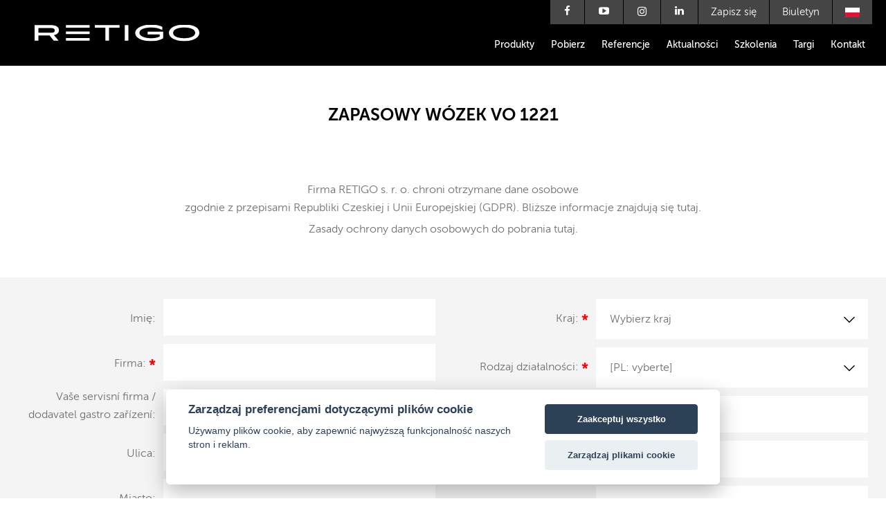

--- FILE ---
content_type: text/html; charset=UTF-8
request_url: https://www.retigo.pl/product-request.php?kod=vo1221
body_size: 7952
content:
<!DOCTYPE html><html lang="pl">
<head>
    <meta charset="utf-8">
    <meta name="robots" content="all,follow">
    <meta name="viewport" content="width=device-width, initial-scale=1">

    <title>Zapasowy wózek VO 1221 | Retigo ltd.</title>
    <meta name="description" content="">
    <meta name="keywords" content="">

    <script defer src="https://consent.spaneco.com/sc.js" data-scid="c3392cab-bbc9-4dc4-af79-f8d7f245b947"></script>

    
    
        <link rel="shortcut icon" href="/assets/favicon.png">
        <link rel="stylesheet" type="text/css" href="/assets/css/main.css?refresh=bdb54857db6626c4e760e0d1ca606f7e" media="screen">
        <link rel="stylesheet" type="text/css" href="/assets/css/fonts/MyFontsWebfontsKit/MyFontsWebfontsKit.css" media="all">
        <link rel="stylesheet" type="text/css" href="/assets/js/slick/slick.css" media="screen">
        <link rel="stylesheet" type="text/css" href="/assets/css/print.css" media="print">
        <link rel="stylesheet" href="https://use.fontawesome.com/releases/v5.6.3/css/all.css" integrity="sha384-UHRtZLI+pbxtHCWp1t77Bi1L4ZtiqrqD80Kn4Z8NTSRyMA2Fd33n5dQ8lWUE00s/" crossorigin="anonymous">
        <link rel="stylesheet" href="/assets/js/jquery-ui-1.12.1.custom/jquery-ui.css">
        <link rel="stylesheet" href="/assets/js/jquery-ui-1.12.1.custom/jquery-ui.theme.css">
        <link rel="stylesheet" href="/assets/js/jquery-ui-1.12.1.custom/jquery-ui.structure.min.css">

        <script type="text/javascript" src="/assets/js/axios.min.js"></script>
        <script type="text/javascript" src="/assets/js/vue.js"></script>
        <script type="text/javascript" src="https://ajax.googleapis.com/ajax/libs/jquery/1.11.2/jquery.min.js"></script>
        <script src="/assets/js/jquery-ui-1.12.1.custom/jquery-ui.min.js"></script>
        <script type="text/javascript" src="/assets/js/slick/slick.min.js"></script>
        <script type="text/javascript" src="/assets/js/lazysizes.min.js"></script>

        <meta property="og:image" content="/assets/img/favicon/favicon.png">
        <link rel="apple-touch-icon" sizes="57x57" href="/assets/img/favicon/apple-icon-57x57.png">
        <link rel="apple-touch-icon" sizes="60x60" href="/assets/img/favicon/apple-icon-60x60.png">
        <link rel="apple-touch-icon" sizes="72x72" href="/assets/img/favicon/apple-icon-72x72.png">
        <link rel="apple-touch-icon" sizes="76x76" href="/assets/img/favicon/apple-icon-76x76.png">
        <link rel="apple-touch-icon" sizes="114x114" href="/assets/img/favicon/apple-icon-114x114.png">
        <link rel="apple-touch-icon" sizes="120x120" href="/assets/img/favicon/apple-icon-120x120.png">
        <link rel="apple-touch-icon" sizes="144x144" href="/assets/img/favicon/apple-icon-144x144.png">
        <link rel="apple-touch-icon" sizes="152x152" href="/assets/img/favicon/apple-icon-152x152.png">
        <link rel="apple-touch-icon" sizes="180x180" href="/assets/img/favicon/apple-icon-180x180.png">
        <link rel="icon" type="image/png" sizes="192x192"  href="/assets/img/favicon//android-icon-192x192.png">
        <link rel="icon" type="image/png" sizes="32x32" href="/assets/img/favicon//favicon-32x32.png">
        <link rel="icon" type="image/png" sizes="96x96" href="/assets/img/favicon//favicon-96x96.png">
        <link rel="icon" type="image/png" sizes="16x16" href="/assets/img/favicon//favicon-16x16.png">
        <link rel="manifest" href="/assets/img/favicon//manifest.json">
        <meta name="msapplication-TileColor" content="#ffffff">
        <meta name="msapplication-TileImage" content="/assets/img/favicon//ms-icon-144x144.png">
        <meta name="theme-color" content="#ffffff">
		<!-- Měřicí kód Sklik.cz -->
			<script type="text/plain" data-cookiecategory="analytics">
          var seznam_cId = 100071189;
          var seznam_value = null;
			</script>
			<script type="text/plain" data-cookiecategory="analytics" src="https://www.seznam.cz/rs/static/rc.js" async></script>
		

    <script type="text/javascript" src="/assets/js/default.ui.js?refresh=3d1f2950d048c894ceb8e77aea92f881"></script>
    <script type="text/javascript" src="/assets/js/tooltips.js"></script>

    <!--[if lt IE 9]>
    <script src="https://html5shiv.googlecode.com/svn/trunk/html5.js"></script>
    <![endif]-->


        <!--Google Analytics for pl-->
    
    	<script type="text/plain" data-cookiecategory="analytics">
    		  (function(i,s,o,g,r,a,m){i['GoogleAnalyticsObject']=r;i[r]=i[r]||function(){
    		  (i[r].q=i[r].q||[]).push(arguments)},i[r].l=1*new Date();a=s.createElement(o),
    		  m=s.getElementsByTagName(o)[0];a.async=1;a.src=g;m.parentNode.insertBefore(a,m)
    		  })(window,document,'script','//www.google-analytics.com/analytics.js','ga');
    		
    		  ga('create', 'UA-152775-70', 'auto');
    		  ga('send', 'pageview');
    		
    		</script>

</head>

<body class="pl">
    

    
    
    
    
    <header>
    <div class="wrapper">
        <h1 class="site-logo"><a href="/">Retigo s.r.o.</a></h1>
        <div class="header-mobile-menu"><i class="icon-menu"></i></div>
        <nav class="header-nav">
            <div class="header-toolnav" id="hnav-tool">
<span class="header-toolnav-item"><a href="https://www.facebook.com/retigopolska" data-target="blank" class="footer-social-link"><i class="icon-facebook" style="transform: translateY(2px);"></i></a></span><span class="n"> |</span>
<span class="header-toolnav-item"><a href="https://www.youtube.com/user/retigosro" data-target="blank" class="footer-social-link"><i class="icon-youtube"></i></a></span><span class="n"> |</span>
<span class="header-toolnav-item"><a href="https://www.instagram.com/retigopl/" data-target="blank" class="footer-social-link"><i class="fab fa-instagram"></i></a></span><span class="n"> |</span>
<span class="header-toolnav-item"><a href="https://www.linkedin.com/company/retigo-s-r-o-/" data-target="blank" class="footer-social-link"><i class="icon-linkedin"></i></a></span><span class="n"> |</span><span class="n"> |</span>
<span class="header-toolnav-item"><a href="/support.php">Zapisz się</a></span><span class="n"> |</span>
<span class="header-toolnav-item"><a href="/newsletter.php">Biuletyn</a></span><span class="n"> |</span>
<span class="header-toolnav-item header-flags">
	<strong><span class="flag flag-pl">Po polski</span></strong>
	<span class="flag-sub">
		<a href="https://www.retigo.cz?signpost=reset"><span class="flag flag-cz">Česky</span></a>
		<a href="https://www.retigo.com?signpost=reset"><span class="flag flag-en">English</span></a>
		<a href="https://www.retigo.de?signpost=reset"><span class="flag flag-de">Deutsch</span></a>
		<a href="https://www.parokonvektomati-retigo.ru?signpost=reset"><span class="flag flag-ru">Русский</span></a>
		<a href="https://www.retigo.fr?signpost=reset"><span class="flag flag-fr">Français</span></a>
		<a href="https://www.retigo.es?signpost=reset"><span class="flag flag-es">Español</span></a>
		<a href="https://www.retigo.com.cn?signpost=reset"><span class="flag flag-cn">中文(台灣)</span></a>
		<a href="https://www.retigo.us?signpost=reset"><span class="flag flag-us">US English</span></a>
		<a href="https://www.retigo.nl?signpost=reset"><span class="flag flag-nl">Nederlands</span></a>
		<a href="https://www.retigo.jp?signpost=reset"><span class="flag flag-jp">日本語</span></a>
	</span>
</span>
            </div>

            <ul class="header-mainnav" id="hnav-menu">
                <li class="header-mainnav-top-item "><a
                            href="#">Produkty</a>
                    <div class="sub-nav sub-nav-products">
                        <ul>
                            <li>
                                <div class="sub-nav-products-title">
                                                                        <i><img src="/assets/img/horni-menu-obrazek.png" alt=""></i>
                                </div>
                                <div class="wrap-sub-list">
                                    <span class="title"><strong>PIECE KONWEKCYJNO-PAROWY VISION</strong></span>
                                    <ul>
                                             <li><a href="/produkty/piece-konwekcyjno-parowy-vision/piece-konwekcyjno-parowy-vision">Piece konwekcyjno-parowy Vision</a></li>
                                             <li><a href="/produkty/piece-konwekcyjno-parowy-vision/delimaster">DeliMaster</a></li>
                                             <li><a href="/produkty/piece-konwekcyjno-parowy-vision/zestawy">Zestawy Vision</a></li>
                                             <li><a href="/produkty/piece-konwekcyjno-parowy-vision/zestawy-delimaster">Zestawy DeliMaster</a></li>
                                             <li><a href="/produkty/piece-konwekcyjno-parowy-vision/vision-vent">Vision Vent</a></li>
                                             <li><a href="/produkty/piece-konwekcyjno-parowy-vision/system-banketowy">System  Banketowy</a></li>
                                    </ul>
                                </div>
                            </li>
                            <li>
                                <div class="sub-nav-products-title">
                                                                        <i><img src="/assets/img/horni-menu-obrazek2.png" alt=""></i>
                                </div>
                                <div class="wrap-sub-list" >
                                    <span class="title"><strong>VISION AKCESORIA</strong></span>
                                    <ul>
                                        <li><a
                                                    href="/produkty/vision-akcesoria/vision-smoker/vision-smoker-detail">Vision Smoker</a></li>
                                        <li><a
                                                    href="/produkty/vision-akcesoria/deli-proofer/dp-detail">Deli Proofer</a></li>
                                        <li><a
                                                    href="/produkty/vision-akcesoria/vision-pistolet-olejowy/oil-gun-detail">Vision pistolet olejowy</a></li>
                                        <li><a
                                                    href="/produkty/vision-akcesoria/pojemniki-gastronomiczne">Pojemniki gastronomiczne</a></li>
                                        <li><a
                                                    href="/produkty/vision-akcesoria/cukierniczne">Cukierniczne</a></li>
                                        <li><a
                                                    href="/produkty/vision-akcesoria/środki-czyszczace/cpp-detail">Środki czyszczące</a></li>
                                        <li><a
                                                    href="/produkty/vision-akcesoria/uzdatniacze-wody">Uzdatniacze wody</a></li>
                                    </ul>
                                </div>
                            </li>

                            <li>
                                <div class="sub-nav-products-title">
                                                                        <i><img src="/assets/img/horni-menu-obrazek3.png" alt=""></i>
                                </div>
                                <div class="wrap-sub-list">
                                    <span class="title"><strong>VISION CHEF CONCEPT</strong></span>
                                    <ul>
                                        <li><a
                                                    href="/produkty/vision-chef-concept/vision-holdomat">Vision Holdomat</a></li>
                                    </ul>
                                </div>
                            </li>

                        </ul>
                    </div>
                </li>
                <!--<li n:class="header-mainnav-top-item, $gr_id == (1025 + $gr_id_lang_shift) ? current, $gr_id == (1026 + $gr_id_lang_shift) ? current" style="position: relative;">
                    <a href="#">Serwis</a>
                    <div class="sub-nav light">
                        <ul>
                            <li><a href="/serwis-uzytkownika">Serwis użytkownika</a></li>
                            <li><a href="/serwis-techniczny">Serwis techniczny</a></li>
                        </ul>
                    </div>
                </li>-->
                <li class="header-mainnav-top-item"><a
                            href="/pobierz">Pobierz</a></li>
                <li class="header-mainnav-top-item"><a
                            href="/reference">Referencje</a></li>
                <li class="header-mainnav-top-item"><a
                            href="/aktualnosci">Aktualności</a></li>
                <li class="header-mainnav-top-item"><a
                            href="https://www.rmgastro.pl/serwis">Szkolenia</a>
                </li>
                <li class="header-mainnav-top-item"><a
                            href="/targi">Targi</a></li>
                <li
                        style="position: relative;" class="header-mainnav-top-item">
                    <a href="#">Kontakt</a>
                    <div class="sub-nav light contact">
                        <ul>
                            <li><a href="/kontakty-Cz">Kontakt CZ</a></li>
                            <li><a href="/kontakty-Pl">Kontakt PL</a></li>
                        </ul>
                    </div>
                </li>
            </ul>

        </nav>
    </div>
</header>
    
    
    
    
    
    

    <script src='/assets/js/hoverintent.min.js'></script>
    <script src='/assets/js/custom-hoverintent.js'></script>


        <div class="top-section-margin"></div>

    <section class="section-content">
        <div class="default-content send-info">

            <div class="wrapper first-wrap">
                <h1>Zapasowy wózek VO 1221</h1>






 <br>

                <p class="mb-5">Firma RETIGO s. r. o. chroni otrzymane dane osobowe <br class="none"> zgodnie z przepisami Republiki Czeskiej i Unii Europejskiej (GDPR). Bliższe informacje znajdują się
                    <a id="displayGDPR" href="#">tutaj</a>.</p>
                <div  data-id="displayGDPR" style="display: none;" class="gdpr-contact">
                    <p>
                        <strong>Ochrona danych osobowych</strong>
                    </p>
                    <p>
                        Wchodząc na stronę internetową firmy RETIGO s. r. o., korzystają z niej i/lub podając swoje dane osobowe użytkownik potwierdza, że wyraża zgodę na ich gromadzenie i przetwarzanie
                        danych osobowych w myśl ustawy nr 110/2019 Sb, o ochronie danych osobowych, a od dnia 25.05.2018 w myśl Ogólnego rozporządzenia o ochronie danych osobowych (GDPR), w celu przeprowadzenia
                        rejestracji, realizacji zamówienia, zapytania lub innej usługi, świadczonej na tej stronie internetowej. Zgody udziela się na okres do jej odwołania. Administrator strony internetowej
                        postępuje w pełni zgodnie z przepisami prawa, a dane osobowe podane przez użytkownika zostaną zabezpieczone zgodnie z ustawą i wykorzystane wyłącznie do realizacji transakcji i ulepszania
                        świadczonych usług lub w przypadkach, gdy przepisy prawa nakładają taki obowiązek lub umożliwiają to administratorowi.
                    </p>
                    <p>
                        Danych osobowych użytkownika administrator w żadnym przypadku nie udostępni w żadnej postaci osobie trzeciej. Dane osobowe użytkownika będą wykorzystywane wyłącznie w celu dokonania
                        rejestracji, realizacji zamówienia, zapytania lub innej usługi i służą również do prowadzenia niezbędnych operacji księgowych, sporządzenia dokumentu sprzedaży, identyfikacji płatności
                        przelewem dokonanej przez użytkownika lub do prawidłowej dostawy towary.
                        <br>
                        Jeżeli użytkownik skorzysta ze swojego prawa i pisemnie zabroni prowadzenia zbioru jego danych osobowych (<a href="mailto:gdpr@retigo.cz">gdpr@retigo.cz</a>), administrator strony internetowej usunie takie dane ze swojej bazy
                        danych w koniecznie niezbędnym zakresie.
                    </p>
                    <br>
                </div>

                <p class="mt-5">Zasady ochrony danych osobowych do pobrania <a href="/assets/pdf/GDPR_client-PL.pdf" target="_blank">tutaj</a>.</p>




                

        </div>
	</div>
</section>

<form method="post" action="#" class="form-margin-btn">

    <div class="frm">
        <div class="gray-second">
		    <div class="wrapper">
                <div class="grid">
                    <div class="col-1-2">
                        <div class="frm-group">
                            <label class="frm-label">Imię:</label>
                            <div class="frm-item">
                                <input type="text" name="jmeno" value="" class="">
                            </div>
                        </div>
                        <div class="frm-group">
                            <label class="frm-label">Firma: <em>*</em></label>
                            <div class="frm-item">
                                <input type="text" name="firma" value="">
                            </div>
                        </div>

                        <div class="frm-group">
                            <label class="frm-label" style="padding: 0;">Vaše servisní firma / dodavatel gastro zařízení:</label>
                            <div class="frm-item">
                                <input type="text" name="dodavatel" value="">
                            </div>
                        </div>
                        <div class="frm-group">
                            <label class="frm-label">Ulica:</label>
                            <div class="frm-item">
                                <input type="text" name="ulice" value="">
                            </div>
                        </div>
                        <div class="frm-group">
                            <label class="frm-label">Miasto:</label>
                            <div class="frm-item">
                                <input type="text" name="mesto" value="">
                            </div>
                        </div>
                        <div class="frm-group">
                            <label class="frm-label">Kod pocztowy:</label>
                            <div class="frm-item">
                                <input type="text" name="psc" value="">
                            </div>
                        </div>
                        <div class="frm-group">
                            <input type="hidden" name="newsletter" value="N">
                            <label class="frm-label" for="newsletter">Biuletyn:</label>
                            <div class="frm-item">
                                <input type="checkbox" name="newsletter" value="Y" id="newsletter" >
                            </div>
                        </div>

                    </div>
                    <div class="col-1-2">

                        <div class="frm-group">
                            <label class="frm-label">Kraj: <em>*</em></label>
                            <div class="frm-item">
                                <div class="frm-selectbox frm-selectbox-default">
                                    <div class="frm-selectbox-label" data-default-label="Vyberte zemi">Wybierz kraj</div>
                                    <ul>
                                        <li><input type="radio" name="contact_country" value="SA"><label>Arabia Saudyjska</label></li>
                                        <li><input type="radio" name="contact_country" value="AE"><label>Arabia Saudyjska</label></li>
                                        <li><input type="radio" name="contact_country" value="AR"><label>Argentyna</label></li>
                                        <li><input type="radio" name="contact_country" value="AU"><label>Australia</label></li>
                                        <li><input type="radio" name="contact_country" value="AT"><label>Austria</label></li>
                                        <li><input type="radio" name="contact_country" value="AZ"><label>Azerbejdżan</label></li>
                                        <li><input type="radio" name="contact_country" value="BE"><label>Belgia</label></li>
                                        <li><input type="radio" name="contact_country" value="BY"><label>Białoruś</label></li>
                                        <li><input type="radio" name="contact_country" value="BR"><label>Brazylia</label></li>
                                        <li><input type="radio" name="contact_country" value="BG"><label>Bułgaria</label></li>
                                        <li><input type="radio" name="contact_country" value="CL"><label>Chile</label></li>
                                        <li><input type="radio" name="contact_country" value="CN"><label>Chiny</label></li>
                                        <li><input type="radio" name="contact_country" value="HR"><label>Chorwacja</label></li>
                                        <li><input type="radio" name="contact_country" value="CY"><label>Cypr</label></li>
                                        <li><input type="radio" name="contact_country" value="CZ"><label>Czechy</label></li>
                                        <li><input type="radio" name="contact_country" value="DK"><label>Dania</label></li>
                                        <li><input type="radio" name="contact_country" value="EG"><label>Egipt</label></li>
                                        <li><input type="radio" name="contact_country" value="EC"><label>Ekwador</label></li>
                                        <li><input type="radio" name="contact_country" value="EE"><label>Estonia</label></li>
                                        <li><input type="radio" name="contact_country" value="FJ"><label>Fidżi</label></li>
                                        <li><input type="radio" name="contact_country" value="PH"><label>Filipiny</label></li>
                                        <li><input type="radio" name="contact_country" value="FI"><label>Finlandia</label></li>
                                        <li><input type="radio" name="contact_country" value="FR"><label>Francja</label></li>
                                        <li><input type="radio" name="contact_country" value="GR"><label>Grecja</label></li>
                                        <li><input type="radio" name="contact_country" value="GE"><label>Gruzja</label></li>
                                        <li><input type="radio" name="contact_country" value="ES"><label>Hiszpania</label></li>
                                        <li><input type="radio" name="contact_country" value="NL"><label>Holandia</label></li>
                                        <li><input type="radio" name="contact_country" value="IN"><label>Indie</label></li>
                                        <li><input type="radio" name="contact_country" value="ID"><label>Indonezja</label></li>
                                        <li><input type="radio" name="contact_country" value="IQ"><label>Irak</label></li>
                                        <li><input type="radio" name="contact_country" value="IR"><label>Iran</label></li>
                                        <li><input type="radio" name="contact_country" value="IE"><label>Irlandia</label></li>
                                        <li><input type="radio" name="contact_country" value="IS"><label>Islandia</label></li>
                                        <li><input type="radio" name="contact_country" value="IL"><label>Izrael</label></li>
                                        <li><input type="radio" name="contact_country" value="JP"><label>Japonia</label></li>
                                        <li><input type="radio" name="contact_country" value="CA"><label>Kanada</label></li>
                                        <li><input type="radio" name="contact_country" value="QA"><label>Katar</label></li>
                                        <li><input type="radio" name="contact_country" value="KZ"><label>Kazachstan</label></li>
                                        <li><input type="radio" name="contact_country" value="KP"><label>Korea Północna</label></li>
                                        <li><input type="radio" name="contact_country" value="KW"><label>Kuwejt</label></li>
                                        <li><input type="radio" name="contact_country" value="LB"><label>Liban</label></li>
                                        <li><input type="radio" name="contact_country" value="LT"><label>Litwa</label></li>
                                        <li><input type="radio" name="contact_country" value="LV"><label>Łotwa</label></li>
                                        <li><input type="radio" name="contact_country" value="MY"><label>Malezja</label></li>
                                        <li><input type="radio" name="contact_country" value="MT"><label>Malta</label></li>
                                        <li><input type="radio" name="contact_country" value="MA"><label>Maroko</label></li>
                                        <li><input type="radio" name="contact_country" value="MX"><label>Meksyk</label></li>
                                        <li><input type="radio" name="contact_country" value="MD"><label>Mołdawia</label></li>
                                        <li><input type="radio" name="contact_country" value="DE"><label>Niemcy</label></li>
                                        <li><input type="radio" name="contact_country" value="NO"><label>Norwegia</label></li>
                                        <li><input type="radio" name="contact_country" value="NZ"><label>Nowa Zelandia</label></li>
                                        <li><input type="radio" name="contact_country" value="Others"><label>Others</label></li>
                                        <li><input type="radio" name="contact_country" value="PL"><label>Polska</label></li>
                                        <li><input type="radio" name="contact_country" value="PT"><label>Portugalia</label></li>
                                        <li><input type="radio" name="contact_country" value="ZA"><label>Republika Południowej Afryki</label></li>
                                        <li><input type="radio" name="contact_country" value="RU"><label>Rosja</label></li>
                                        <li><input type="radio" name="contact_country" value="RO"><label>Rumunia</label></li>
                                        <li><input type="radio" name="contact_country" value="RS"><label>Serbia</label></li>
                                        <li><input type="radio" name="contact_country" value="SG"><label>Singapur</label></li>
                                        <li><input type="radio" name="contact_country" value="SK"><label>Słowacja</label></li>
                                        <li><input type="radio" name="contact_country" value="SI"><label>Słowenia</label></li>
                                        <li><input type="radio" name="contact_country" value="HK"><label>SRA Hongkong (Chiny)</label></li>
                                        <li><input type="radio" name="contact_country" value="US"><label>Stany Zjednoczone</label></li>
                                        <li><input type="radio" name="contact_country" value="CH"><label>Szwajcaria</label></li>
                                        <li><input type="radio" name="contact_country" value="SE"><label>Szwecja</label></li>
                                        <li><input type="radio" name="contact_country" value="TH"><label>Tajlandia</label></li>
                                        <li><input type="radio" name="contact_country" value="TW"><label>Tajwan</label></li>
                                        <li><input type="radio" name="contact_country" value="TN"><label>Tunezja</label></li>
                                        <li><input type="radio" name="contact_country" value="TR"><label>Turcja</label></li>
                                        <li><input type="radio" name="contact_country" value="UA"><label>Ukraina</label></li>
                                        <li><input type="radio" name="contact_country" value="HU"><label>Węgry</label></li>
                                        <li><input type="radio" name="contact_country" value="GB"><label>Wielka Brytania</label></li>
                                        <li><input type="radio" name="contact_country" value="IT"><label>Włochy</label></li>
                                    </ul>
                                    <div class="frm-selectbox-icon"><i class="icon-arrow-down-light"></i></div>
                                </div>
                            </div>
                        </div>

                        <div class="frm-group">
                            <label class="frm-label">Rodzaj działalności: <em>*</em></label>
                            <div class="frm-item">
                                <div class="frm-selectbox frm-selectbox-default">
                                    <div class="frm-selectbox-label" data-default-label="Typ provozu">[PL: vyberte]</div>
                                    <ul>
                                        <li><input type="radio" name="provoz" value="1"><label>Piekarnia</label></li>
                                        <li><input type="radio" name="provoz" value="2"><label>Bistro, Fast Food</label></li>
                                        <li><input type="radio" name="provoz" value="3"><label>Rzeźnia</label></li>
                                        <li><input type="radio" name="provoz" value="4"><label>Catering</label></li>
                                        <li><input type="radio" name="provoz" value="5"><label>Stołówka</label></li>
                                        <li><input type="radio" name="provoz" value="6"><label>Cukiernia</label></li>
                                        <li><input type="radio" name="provoz" value="7"><label>Sprzedawca</label></li>
                                        <li><input type="radio" name="provoz" value="8"><label>Szpital</label></li>
                                        <li><input type="radio" name="provoz" value="9"><label>Hotel</label></li>
                                        <li><input type="radio" name="provoz" value="10"><label>Projektant</label></li>
                                        <li><input type="radio" name="provoz" value="11"><label>Inny</label></li>
                                        <li><input type="radio" name="provoz" value="12"><label>Restauracja</label></li>
                                        <li><input type="radio" name="provoz" value="13"><label>Dom starców</label></li>
                                        <li><input type="radio" name="provoz" value="14"><label>Stołówka szkolna</label></li>
                                    </ul>
                                    <div class="frm-selectbox-icon"><i class="icon-arrow-down-light"></i></div>
                                </div>
                            </div>
                        </div>
                        <div class="frm-group">
                            <label class="frm-label">Email: <em>*</em></label>
                            <div class="frm-item">
                                <input type="text" name="email" value="">
                            </div>
                        </div>
                        <div class="frm-group">
                            <label class="frm-label">Telefon: <em>*</em></label>
                            <div class="frm-item">
                                <input type="text" name="tel" value="">
                            </div>
                        </div>

                        <div class="frm-group">
                            <label class="frm-label">Twoje pytanie:</label>
                            <div class="frm-item">
                                <textarea name="poznamka" rows="4"></textarea>
                            </div>
                        </div>

                       

                    </div>

                    <div class="form_full-content">
                        <div class="frm-group">
                            <label class="frm-label">Pokaż, że nie jesteś robotem:</label>
                            <div class="frm-item">
                                <div style="float: left">
										<script src="https://www.google.com/recaptcha/api.js?hl=pl" async defer></script>
                                    <div class="g-recaptcha" data-sitekey="6LctWh4UAAAAACltbzFDN8D7UM6Tkf75HuMXubj_"></div>
                                </div>
                            </div>
                        </div>
                        <div class="send-button">
                            <label class="frm-label">Pola oznaczone <em>*</em> są wymagane</label>
                            <input type="hidden" name="mam_zajem">
                            <button class="button" type="submit">Prześlij</button>
                        </div>
                    </div>
                </div>
            </div>
        </div>
    </div>
</form>



    <script type="text/javascript">
			$(function() {
				var displayGDPRbtn = $('#displayGDPR');

				displayGDPRbtn.on('click', function (e) {
					var id = $(this).attr('id');
					e.preventDefault();
					$('div[data-id="' + id + '"').toggle();
				});
			});
    </script>

    <script type="text/javascript">
			function myFunction() {
                var x = document.getElementById("myform");
                var y = document.getElementById("rotate");
                if (x.style.display === "none") {
                    x.style.display = "block";
                } else {
                    x.style.display = "none";
                }
            }
    </script>


    <script type="text/javascript">
          // Copy adress //

          function copyAddress(address, val, label) {
            // Uncheck all inputs
            $(address).find('input').each(function () {
              if ($(this).attr('value') === val) {
								$(this).prop('checked', true);
								console.log($(this).attr('value'), ' - shipping');
							} else {
								$(this).prop('checked', false);
							}
						});

            // copy label value
						$(address).find('.js-address--shipping__label').text(label);
					}

					function copyFieldsFromBillingAddress() {
						var cols = ['billing', 'shipping'];
						var tempVal = [];
						$.each(cols, function (i, v) {
							if (v === 'billing') {
								$.each(['.js-' + v + '-field__company', '.js-' + v + '-field__fname', '.js-' + v + '-field__address-1', '.js-' + v + '-field__address-2', '.js-' + v + '-field__zip', '.js-' + v + '-field__country'], function (colIndex, input) {
									tempVal.push({'index': colIndex, 'val': $(input).val()});
								});
							} else {
								$.each(['.js-' + v + '-field__company', '.js-' + v + '-field__fname', '.js-' + v + '-field__address-1', '.js-' + v + '-field__address-2', '.js-' + v + '-field__zip', '.js-' + v + '-field__country'], function (colIndex, input) {
									if ($(input).val() == '') {
										$.each(tempVal, function (index, obj) {
											if (obj.index === colIndex) {
												$(input).val(obj.val);
											}
										});
									}
								});
							}
						});

						var $billingAddress = $('.js-address--billing');
						var $billingLabel = $('.js-address--billing__label').text();
						var billingVal = $billingAddress.find('input[name="contact_country"]:checked').val();

						var $shippingAddress = $('.js-address--shipping');

            copyAddress($shippingAddress, billingVal, $billingLabel);

					}

					var $copyBillingAddress = $('.js-copy-billing-address');

					$copyBillingAddress.on('click', function () {
						copyFieldsFromBillingAddress();
					});
    </script>¨



    <hr>
    
    
    
    
            <footer>
            <nav class="footer-nav-container">
                <div class="wrapper">
                    <ul class="footer-nav">
                        <li><h2>Skróty</h2>
                            <ul class="footer-subnav">
                                <li><a href="/o-firmie">O firmie</a></li>
                                <li><a href="/aktualnosci">Aktualności</a></li>
                                <li><a href="/kontakty-Cz">Kontakty</a></li>
                            </ul>

                        </li>
                        <li><h2>Czym jest?</h2>
                            <ul class="footer-subnav">
                                <li><a href="/produkty/piece-konwekcyjno-parowy-vision/piece-konwekcyjno-parowy-vision">Piece konwekcyjno-parowy Vision</a></li>
                                                                <li><a href="/produkty/piece-konwekcyjno-parowy-vision/zestawy">Zestawy Vision</a></li>
                                <li><a href="/produkty/piece-konwekcyjno-parowy-vision/vision-vent">Vision Vent</a></li>
                                <li><a href="/produkty/vision-chef-concept/vision-holdomat">Vision Holdomat</a></li>
                                <li><a href="/produkty/vision-akcesoria/vision-pistolet-olejowy/oil-gun-detail">Vision pistolet olejowy</a></li>
                            </ul>

                        </li>
                        <li><h2>Aplikacje Retigo</h2>
                            <ul class="footer-subnav no-list">
                                <li><a href="https://play.google.com/store/apps/developer?id=Retigo&hl=en" data-target="blank"><img src="/assets/css/img/button-google-play.png" alt=""></a></li>
                                <li><a href="https://apps.apple.com/cz/app/retigoapp/id1569013914" data-target="blank"><img src="/assets/css/img/button-app-store.png" alt=""></a></li>
                            </ul>

                        </li>
                        <li><h2>Certyfikacja EN ISO 9001:2015</h2>
                            <ul class="footer-subnav">
                                <li><a href="https://www.retigo.com/userfiles/dokumenty_menu/376/iso_cqs_en.pdf" target="_blank">CQS Certificate</a></li>
                            </ul>

                        </li>
                    </ul>
                </div>
            </nav>
           <div class="certifikace">
                <div class="wrapper">
                     <div class="logo_item">
                        <img data-src="/assets/img/certifikace/1.png" alt="Certifikace" class="certifikace_img lazyload">
                     </div>
                     <div class="logo_item">
                        <img data-src="/assets/img/certifikace/2.png" alt="Certifikace" class="certifikace_img lazyload">
                     </div>
                      <div class="logo_item">
                        <img data-src="/assets/img/certifikace/3.png" alt="Certifikace" class="certifikace_img lazyload">
                     </div>
                      <div class="logo_item">
                        <img data-src="/assets/img/certifikace/4.png" alt="Certifikace" class="certifikace_img lazyload">
                     </div>
                      <div class="logo_item">
                        <img data-src="/assets/img/certifikace/5.png" alt="Certifikace" class="certifikace_img lazyload">
                     </div>
                      <div class="logo_item">
                        <img data-src="/assets/img/certifikace/6.png" alt="Certifikace" class="certifikace_img lazyload">
                     </div>
                      <div class="logo_item">
                        <img data-src="/assets/img/certifikace/7.png" alt="Certifikace" class="certifikace_img lazyload">
                     </div>
                      <div class="logo_item">
                        <img data-src="/assets/img/certifikace/8.png" alt="Certifikace" class="certifikace_img lazyload">
                     </div>
                      <div class="logo_item">
                        <img data-src="/assets/img/certifikace/9.png" alt="Certifikace" class="certifikace_img lazyload">
                     </div>
                      <div class="logo_item">
                        <img data-src="/assets/img/certifikace/10.png" alt="Certifikace" class="certifikace_img lazyload">
                     </div>
                </div>
            </div>
            <hr>
            <div class="footer-tools">
                <div class="wrapper">
                    <ul class="footer-tools-nav">
  <!--                      <li><a href="/newsletter_registration.php" class="footer-newsletter-link">Chcesz otrzymywać NEWSLETTER przez e-mail?</a></li>-->
                        <li><a href="https://www.facebook.com/combioven/" data-target="blank" class="footer-social-link"><i class="icon-facebook"></i></a></li>
                        <li><a href="https://www.youtube.com/user/retigosro" data-target="blank" class="footer-social-link"><i class="icon-youtube"></i></a></li>
                        <li><a href="https://www.instagram.com/retigopl/" data-target="blank" class="footer-social-link"><i class="fab fa-instagram"></i></a></li>
                    </ul>
                    </ul>

<address>
        <p>
            RETIGO s.r.o., Láň 2310, PS 43, 756 61 Rožnov pod Radhoštěm<br>
            Tel.: +420 571 665 511, Fax: +420 571 665 554, E-mail: <a href="mailto:info@retigo.cz">info@retigo.cz</a> <br><br>
            <a href="/polityka-ochrony-prywatnosci" style="text-transform: uppercase;">Polityka ochrony prywatności</a>
        </p>
</address>                </div>

            </div>

    <link rel="stylesheet" href="https://cdnjs.cloudflare.com/ajax/libs/fancybox/3.0.47/jquery.fancybox.min.css">
    <script src="https://cdnjs.cloudflare.com/ajax/libs/fancybox/3.0.47/jquery.fancybox.min.js"></script>

            <div class="footer-eu">
        <div class="wrapper">
            <span class="tooltip"><img class="info" src="/assets/img/loga-zapati/1.png" alt=""></span>
            <span class="tooltip"><img class="info" src="/assets/img/loga-zapati/2.png" alt=""></span>
            <span class="tooltip"><img class="info" src="/assets/img/loga-zapati/3.png" alt=""></span>
            <span class="tooltip"><img class="info" src="/assets/img/loga-zapati/5.png" alt=""></span>
            <span class="tooltip"><img class="info" src="/assets/img/loga-zapati/6.png" alt=""></span>

            
            
            
            <span class="tooltip"><img style="padding-top:5px" class="info" src="/assets/img/loga-zapati/4-en.png" alt="">
            
        </div>
    </div>
<script type="text/plain" data-cookiecategory="analytics">
  var leady_track_key="neyE5kaXy2Tc098T";
  (function(){
    var l=document.createElement("script");l.type="text/javascript";l.async=true;
    l.src='https://ct.leady.com/'+leady_track_key+"/L.js";
    var s=document.getElementsByTagName("script")[0];s.parentNode.insertBefore(l,s);
  })();
</script>

        </footer>
    
    
    
    
    
    


<script>
    function closeBenefits(event) {
      if (event.target.id == "benefitsCloser") {
        document.querySelector('body').classList.remove('has-benefits');
        var videoWrap = document.getElementById("videoWrap");
        videoWrap.firstElementChild.src = videoWrap.firstElementChild.src.replace("&autoplay=1", "");
      }
    }
</script>

<section class="hp-benefits" id="benefitsCloser" onclick="closeBenefits(event)">
  <div class="hp-benefits__wrapper" id="benefitsCloser">
    <div class="hp-benefits__content">

      <div id="videoWrap" class="hp-benefits__videoWrap">
            <iframe src="https://www.youtube.com/embed/y-x1OPQdNTw" frameborder="0" allowfullscreen></iframe>

      </div>

    </div>
  </div>
</section>
    
</body>
</html>


--- FILE ---
content_type: text/html; charset=utf-8
request_url: https://www.google.com/recaptcha/api2/anchor?ar=1&k=6LctWh4UAAAAACltbzFDN8D7UM6Tkf75HuMXubj_&co=aHR0cHM6Ly93d3cucmV0aWdvLnBsOjQ0Mw..&hl=pl&v=PoyoqOPhxBO7pBk68S4YbpHZ&size=normal&anchor-ms=20000&execute-ms=30000&cb=r56la269owyp
body_size: 49485
content:
<!DOCTYPE HTML><html dir="ltr" lang="pl"><head><meta http-equiv="Content-Type" content="text/html; charset=UTF-8">
<meta http-equiv="X-UA-Compatible" content="IE=edge">
<title>reCAPTCHA</title>
<style type="text/css">
/* cyrillic-ext */
@font-face {
  font-family: 'Roboto';
  font-style: normal;
  font-weight: 400;
  font-stretch: 100%;
  src: url(//fonts.gstatic.com/s/roboto/v48/KFO7CnqEu92Fr1ME7kSn66aGLdTylUAMa3GUBHMdazTgWw.woff2) format('woff2');
  unicode-range: U+0460-052F, U+1C80-1C8A, U+20B4, U+2DE0-2DFF, U+A640-A69F, U+FE2E-FE2F;
}
/* cyrillic */
@font-face {
  font-family: 'Roboto';
  font-style: normal;
  font-weight: 400;
  font-stretch: 100%;
  src: url(//fonts.gstatic.com/s/roboto/v48/KFO7CnqEu92Fr1ME7kSn66aGLdTylUAMa3iUBHMdazTgWw.woff2) format('woff2');
  unicode-range: U+0301, U+0400-045F, U+0490-0491, U+04B0-04B1, U+2116;
}
/* greek-ext */
@font-face {
  font-family: 'Roboto';
  font-style: normal;
  font-weight: 400;
  font-stretch: 100%;
  src: url(//fonts.gstatic.com/s/roboto/v48/KFO7CnqEu92Fr1ME7kSn66aGLdTylUAMa3CUBHMdazTgWw.woff2) format('woff2');
  unicode-range: U+1F00-1FFF;
}
/* greek */
@font-face {
  font-family: 'Roboto';
  font-style: normal;
  font-weight: 400;
  font-stretch: 100%;
  src: url(//fonts.gstatic.com/s/roboto/v48/KFO7CnqEu92Fr1ME7kSn66aGLdTylUAMa3-UBHMdazTgWw.woff2) format('woff2');
  unicode-range: U+0370-0377, U+037A-037F, U+0384-038A, U+038C, U+038E-03A1, U+03A3-03FF;
}
/* math */
@font-face {
  font-family: 'Roboto';
  font-style: normal;
  font-weight: 400;
  font-stretch: 100%;
  src: url(//fonts.gstatic.com/s/roboto/v48/KFO7CnqEu92Fr1ME7kSn66aGLdTylUAMawCUBHMdazTgWw.woff2) format('woff2');
  unicode-range: U+0302-0303, U+0305, U+0307-0308, U+0310, U+0312, U+0315, U+031A, U+0326-0327, U+032C, U+032F-0330, U+0332-0333, U+0338, U+033A, U+0346, U+034D, U+0391-03A1, U+03A3-03A9, U+03B1-03C9, U+03D1, U+03D5-03D6, U+03F0-03F1, U+03F4-03F5, U+2016-2017, U+2034-2038, U+203C, U+2040, U+2043, U+2047, U+2050, U+2057, U+205F, U+2070-2071, U+2074-208E, U+2090-209C, U+20D0-20DC, U+20E1, U+20E5-20EF, U+2100-2112, U+2114-2115, U+2117-2121, U+2123-214F, U+2190, U+2192, U+2194-21AE, U+21B0-21E5, U+21F1-21F2, U+21F4-2211, U+2213-2214, U+2216-22FF, U+2308-230B, U+2310, U+2319, U+231C-2321, U+2336-237A, U+237C, U+2395, U+239B-23B7, U+23D0, U+23DC-23E1, U+2474-2475, U+25AF, U+25B3, U+25B7, U+25BD, U+25C1, U+25CA, U+25CC, U+25FB, U+266D-266F, U+27C0-27FF, U+2900-2AFF, U+2B0E-2B11, U+2B30-2B4C, U+2BFE, U+3030, U+FF5B, U+FF5D, U+1D400-1D7FF, U+1EE00-1EEFF;
}
/* symbols */
@font-face {
  font-family: 'Roboto';
  font-style: normal;
  font-weight: 400;
  font-stretch: 100%;
  src: url(//fonts.gstatic.com/s/roboto/v48/KFO7CnqEu92Fr1ME7kSn66aGLdTylUAMaxKUBHMdazTgWw.woff2) format('woff2');
  unicode-range: U+0001-000C, U+000E-001F, U+007F-009F, U+20DD-20E0, U+20E2-20E4, U+2150-218F, U+2190, U+2192, U+2194-2199, U+21AF, U+21E6-21F0, U+21F3, U+2218-2219, U+2299, U+22C4-22C6, U+2300-243F, U+2440-244A, U+2460-24FF, U+25A0-27BF, U+2800-28FF, U+2921-2922, U+2981, U+29BF, U+29EB, U+2B00-2BFF, U+4DC0-4DFF, U+FFF9-FFFB, U+10140-1018E, U+10190-1019C, U+101A0, U+101D0-101FD, U+102E0-102FB, U+10E60-10E7E, U+1D2C0-1D2D3, U+1D2E0-1D37F, U+1F000-1F0FF, U+1F100-1F1AD, U+1F1E6-1F1FF, U+1F30D-1F30F, U+1F315, U+1F31C, U+1F31E, U+1F320-1F32C, U+1F336, U+1F378, U+1F37D, U+1F382, U+1F393-1F39F, U+1F3A7-1F3A8, U+1F3AC-1F3AF, U+1F3C2, U+1F3C4-1F3C6, U+1F3CA-1F3CE, U+1F3D4-1F3E0, U+1F3ED, U+1F3F1-1F3F3, U+1F3F5-1F3F7, U+1F408, U+1F415, U+1F41F, U+1F426, U+1F43F, U+1F441-1F442, U+1F444, U+1F446-1F449, U+1F44C-1F44E, U+1F453, U+1F46A, U+1F47D, U+1F4A3, U+1F4B0, U+1F4B3, U+1F4B9, U+1F4BB, U+1F4BF, U+1F4C8-1F4CB, U+1F4D6, U+1F4DA, U+1F4DF, U+1F4E3-1F4E6, U+1F4EA-1F4ED, U+1F4F7, U+1F4F9-1F4FB, U+1F4FD-1F4FE, U+1F503, U+1F507-1F50B, U+1F50D, U+1F512-1F513, U+1F53E-1F54A, U+1F54F-1F5FA, U+1F610, U+1F650-1F67F, U+1F687, U+1F68D, U+1F691, U+1F694, U+1F698, U+1F6AD, U+1F6B2, U+1F6B9-1F6BA, U+1F6BC, U+1F6C6-1F6CF, U+1F6D3-1F6D7, U+1F6E0-1F6EA, U+1F6F0-1F6F3, U+1F6F7-1F6FC, U+1F700-1F7FF, U+1F800-1F80B, U+1F810-1F847, U+1F850-1F859, U+1F860-1F887, U+1F890-1F8AD, U+1F8B0-1F8BB, U+1F8C0-1F8C1, U+1F900-1F90B, U+1F93B, U+1F946, U+1F984, U+1F996, U+1F9E9, U+1FA00-1FA6F, U+1FA70-1FA7C, U+1FA80-1FA89, U+1FA8F-1FAC6, U+1FACE-1FADC, U+1FADF-1FAE9, U+1FAF0-1FAF8, U+1FB00-1FBFF;
}
/* vietnamese */
@font-face {
  font-family: 'Roboto';
  font-style: normal;
  font-weight: 400;
  font-stretch: 100%;
  src: url(//fonts.gstatic.com/s/roboto/v48/KFO7CnqEu92Fr1ME7kSn66aGLdTylUAMa3OUBHMdazTgWw.woff2) format('woff2');
  unicode-range: U+0102-0103, U+0110-0111, U+0128-0129, U+0168-0169, U+01A0-01A1, U+01AF-01B0, U+0300-0301, U+0303-0304, U+0308-0309, U+0323, U+0329, U+1EA0-1EF9, U+20AB;
}
/* latin-ext */
@font-face {
  font-family: 'Roboto';
  font-style: normal;
  font-weight: 400;
  font-stretch: 100%;
  src: url(//fonts.gstatic.com/s/roboto/v48/KFO7CnqEu92Fr1ME7kSn66aGLdTylUAMa3KUBHMdazTgWw.woff2) format('woff2');
  unicode-range: U+0100-02BA, U+02BD-02C5, U+02C7-02CC, U+02CE-02D7, U+02DD-02FF, U+0304, U+0308, U+0329, U+1D00-1DBF, U+1E00-1E9F, U+1EF2-1EFF, U+2020, U+20A0-20AB, U+20AD-20C0, U+2113, U+2C60-2C7F, U+A720-A7FF;
}
/* latin */
@font-face {
  font-family: 'Roboto';
  font-style: normal;
  font-weight: 400;
  font-stretch: 100%;
  src: url(//fonts.gstatic.com/s/roboto/v48/KFO7CnqEu92Fr1ME7kSn66aGLdTylUAMa3yUBHMdazQ.woff2) format('woff2');
  unicode-range: U+0000-00FF, U+0131, U+0152-0153, U+02BB-02BC, U+02C6, U+02DA, U+02DC, U+0304, U+0308, U+0329, U+2000-206F, U+20AC, U+2122, U+2191, U+2193, U+2212, U+2215, U+FEFF, U+FFFD;
}
/* cyrillic-ext */
@font-face {
  font-family: 'Roboto';
  font-style: normal;
  font-weight: 500;
  font-stretch: 100%;
  src: url(//fonts.gstatic.com/s/roboto/v48/KFO7CnqEu92Fr1ME7kSn66aGLdTylUAMa3GUBHMdazTgWw.woff2) format('woff2');
  unicode-range: U+0460-052F, U+1C80-1C8A, U+20B4, U+2DE0-2DFF, U+A640-A69F, U+FE2E-FE2F;
}
/* cyrillic */
@font-face {
  font-family: 'Roboto';
  font-style: normal;
  font-weight: 500;
  font-stretch: 100%;
  src: url(//fonts.gstatic.com/s/roboto/v48/KFO7CnqEu92Fr1ME7kSn66aGLdTylUAMa3iUBHMdazTgWw.woff2) format('woff2');
  unicode-range: U+0301, U+0400-045F, U+0490-0491, U+04B0-04B1, U+2116;
}
/* greek-ext */
@font-face {
  font-family: 'Roboto';
  font-style: normal;
  font-weight: 500;
  font-stretch: 100%;
  src: url(//fonts.gstatic.com/s/roboto/v48/KFO7CnqEu92Fr1ME7kSn66aGLdTylUAMa3CUBHMdazTgWw.woff2) format('woff2');
  unicode-range: U+1F00-1FFF;
}
/* greek */
@font-face {
  font-family: 'Roboto';
  font-style: normal;
  font-weight: 500;
  font-stretch: 100%;
  src: url(//fonts.gstatic.com/s/roboto/v48/KFO7CnqEu92Fr1ME7kSn66aGLdTylUAMa3-UBHMdazTgWw.woff2) format('woff2');
  unicode-range: U+0370-0377, U+037A-037F, U+0384-038A, U+038C, U+038E-03A1, U+03A3-03FF;
}
/* math */
@font-face {
  font-family: 'Roboto';
  font-style: normal;
  font-weight: 500;
  font-stretch: 100%;
  src: url(//fonts.gstatic.com/s/roboto/v48/KFO7CnqEu92Fr1ME7kSn66aGLdTylUAMawCUBHMdazTgWw.woff2) format('woff2');
  unicode-range: U+0302-0303, U+0305, U+0307-0308, U+0310, U+0312, U+0315, U+031A, U+0326-0327, U+032C, U+032F-0330, U+0332-0333, U+0338, U+033A, U+0346, U+034D, U+0391-03A1, U+03A3-03A9, U+03B1-03C9, U+03D1, U+03D5-03D6, U+03F0-03F1, U+03F4-03F5, U+2016-2017, U+2034-2038, U+203C, U+2040, U+2043, U+2047, U+2050, U+2057, U+205F, U+2070-2071, U+2074-208E, U+2090-209C, U+20D0-20DC, U+20E1, U+20E5-20EF, U+2100-2112, U+2114-2115, U+2117-2121, U+2123-214F, U+2190, U+2192, U+2194-21AE, U+21B0-21E5, U+21F1-21F2, U+21F4-2211, U+2213-2214, U+2216-22FF, U+2308-230B, U+2310, U+2319, U+231C-2321, U+2336-237A, U+237C, U+2395, U+239B-23B7, U+23D0, U+23DC-23E1, U+2474-2475, U+25AF, U+25B3, U+25B7, U+25BD, U+25C1, U+25CA, U+25CC, U+25FB, U+266D-266F, U+27C0-27FF, U+2900-2AFF, U+2B0E-2B11, U+2B30-2B4C, U+2BFE, U+3030, U+FF5B, U+FF5D, U+1D400-1D7FF, U+1EE00-1EEFF;
}
/* symbols */
@font-face {
  font-family: 'Roboto';
  font-style: normal;
  font-weight: 500;
  font-stretch: 100%;
  src: url(//fonts.gstatic.com/s/roboto/v48/KFO7CnqEu92Fr1ME7kSn66aGLdTylUAMaxKUBHMdazTgWw.woff2) format('woff2');
  unicode-range: U+0001-000C, U+000E-001F, U+007F-009F, U+20DD-20E0, U+20E2-20E4, U+2150-218F, U+2190, U+2192, U+2194-2199, U+21AF, U+21E6-21F0, U+21F3, U+2218-2219, U+2299, U+22C4-22C6, U+2300-243F, U+2440-244A, U+2460-24FF, U+25A0-27BF, U+2800-28FF, U+2921-2922, U+2981, U+29BF, U+29EB, U+2B00-2BFF, U+4DC0-4DFF, U+FFF9-FFFB, U+10140-1018E, U+10190-1019C, U+101A0, U+101D0-101FD, U+102E0-102FB, U+10E60-10E7E, U+1D2C0-1D2D3, U+1D2E0-1D37F, U+1F000-1F0FF, U+1F100-1F1AD, U+1F1E6-1F1FF, U+1F30D-1F30F, U+1F315, U+1F31C, U+1F31E, U+1F320-1F32C, U+1F336, U+1F378, U+1F37D, U+1F382, U+1F393-1F39F, U+1F3A7-1F3A8, U+1F3AC-1F3AF, U+1F3C2, U+1F3C4-1F3C6, U+1F3CA-1F3CE, U+1F3D4-1F3E0, U+1F3ED, U+1F3F1-1F3F3, U+1F3F5-1F3F7, U+1F408, U+1F415, U+1F41F, U+1F426, U+1F43F, U+1F441-1F442, U+1F444, U+1F446-1F449, U+1F44C-1F44E, U+1F453, U+1F46A, U+1F47D, U+1F4A3, U+1F4B0, U+1F4B3, U+1F4B9, U+1F4BB, U+1F4BF, U+1F4C8-1F4CB, U+1F4D6, U+1F4DA, U+1F4DF, U+1F4E3-1F4E6, U+1F4EA-1F4ED, U+1F4F7, U+1F4F9-1F4FB, U+1F4FD-1F4FE, U+1F503, U+1F507-1F50B, U+1F50D, U+1F512-1F513, U+1F53E-1F54A, U+1F54F-1F5FA, U+1F610, U+1F650-1F67F, U+1F687, U+1F68D, U+1F691, U+1F694, U+1F698, U+1F6AD, U+1F6B2, U+1F6B9-1F6BA, U+1F6BC, U+1F6C6-1F6CF, U+1F6D3-1F6D7, U+1F6E0-1F6EA, U+1F6F0-1F6F3, U+1F6F7-1F6FC, U+1F700-1F7FF, U+1F800-1F80B, U+1F810-1F847, U+1F850-1F859, U+1F860-1F887, U+1F890-1F8AD, U+1F8B0-1F8BB, U+1F8C0-1F8C1, U+1F900-1F90B, U+1F93B, U+1F946, U+1F984, U+1F996, U+1F9E9, U+1FA00-1FA6F, U+1FA70-1FA7C, U+1FA80-1FA89, U+1FA8F-1FAC6, U+1FACE-1FADC, U+1FADF-1FAE9, U+1FAF0-1FAF8, U+1FB00-1FBFF;
}
/* vietnamese */
@font-face {
  font-family: 'Roboto';
  font-style: normal;
  font-weight: 500;
  font-stretch: 100%;
  src: url(//fonts.gstatic.com/s/roboto/v48/KFO7CnqEu92Fr1ME7kSn66aGLdTylUAMa3OUBHMdazTgWw.woff2) format('woff2');
  unicode-range: U+0102-0103, U+0110-0111, U+0128-0129, U+0168-0169, U+01A0-01A1, U+01AF-01B0, U+0300-0301, U+0303-0304, U+0308-0309, U+0323, U+0329, U+1EA0-1EF9, U+20AB;
}
/* latin-ext */
@font-face {
  font-family: 'Roboto';
  font-style: normal;
  font-weight: 500;
  font-stretch: 100%;
  src: url(//fonts.gstatic.com/s/roboto/v48/KFO7CnqEu92Fr1ME7kSn66aGLdTylUAMa3KUBHMdazTgWw.woff2) format('woff2');
  unicode-range: U+0100-02BA, U+02BD-02C5, U+02C7-02CC, U+02CE-02D7, U+02DD-02FF, U+0304, U+0308, U+0329, U+1D00-1DBF, U+1E00-1E9F, U+1EF2-1EFF, U+2020, U+20A0-20AB, U+20AD-20C0, U+2113, U+2C60-2C7F, U+A720-A7FF;
}
/* latin */
@font-face {
  font-family: 'Roboto';
  font-style: normal;
  font-weight: 500;
  font-stretch: 100%;
  src: url(//fonts.gstatic.com/s/roboto/v48/KFO7CnqEu92Fr1ME7kSn66aGLdTylUAMa3yUBHMdazQ.woff2) format('woff2');
  unicode-range: U+0000-00FF, U+0131, U+0152-0153, U+02BB-02BC, U+02C6, U+02DA, U+02DC, U+0304, U+0308, U+0329, U+2000-206F, U+20AC, U+2122, U+2191, U+2193, U+2212, U+2215, U+FEFF, U+FFFD;
}
/* cyrillic-ext */
@font-face {
  font-family: 'Roboto';
  font-style: normal;
  font-weight: 900;
  font-stretch: 100%;
  src: url(//fonts.gstatic.com/s/roboto/v48/KFO7CnqEu92Fr1ME7kSn66aGLdTylUAMa3GUBHMdazTgWw.woff2) format('woff2');
  unicode-range: U+0460-052F, U+1C80-1C8A, U+20B4, U+2DE0-2DFF, U+A640-A69F, U+FE2E-FE2F;
}
/* cyrillic */
@font-face {
  font-family: 'Roboto';
  font-style: normal;
  font-weight: 900;
  font-stretch: 100%;
  src: url(//fonts.gstatic.com/s/roboto/v48/KFO7CnqEu92Fr1ME7kSn66aGLdTylUAMa3iUBHMdazTgWw.woff2) format('woff2');
  unicode-range: U+0301, U+0400-045F, U+0490-0491, U+04B0-04B1, U+2116;
}
/* greek-ext */
@font-face {
  font-family: 'Roboto';
  font-style: normal;
  font-weight: 900;
  font-stretch: 100%;
  src: url(//fonts.gstatic.com/s/roboto/v48/KFO7CnqEu92Fr1ME7kSn66aGLdTylUAMa3CUBHMdazTgWw.woff2) format('woff2');
  unicode-range: U+1F00-1FFF;
}
/* greek */
@font-face {
  font-family: 'Roboto';
  font-style: normal;
  font-weight: 900;
  font-stretch: 100%;
  src: url(//fonts.gstatic.com/s/roboto/v48/KFO7CnqEu92Fr1ME7kSn66aGLdTylUAMa3-UBHMdazTgWw.woff2) format('woff2');
  unicode-range: U+0370-0377, U+037A-037F, U+0384-038A, U+038C, U+038E-03A1, U+03A3-03FF;
}
/* math */
@font-face {
  font-family: 'Roboto';
  font-style: normal;
  font-weight: 900;
  font-stretch: 100%;
  src: url(//fonts.gstatic.com/s/roboto/v48/KFO7CnqEu92Fr1ME7kSn66aGLdTylUAMawCUBHMdazTgWw.woff2) format('woff2');
  unicode-range: U+0302-0303, U+0305, U+0307-0308, U+0310, U+0312, U+0315, U+031A, U+0326-0327, U+032C, U+032F-0330, U+0332-0333, U+0338, U+033A, U+0346, U+034D, U+0391-03A1, U+03A3-03A9, U+03B1-03C9, U+03D1, U+03D5-03D6, U+03F0-03F1, U+03F4-03F5, U+2016-2017, U+2034-2038, U+203C, U+2040, U+2043, U+2047, U+2050, U+2057, U+205F, U+2070-2071, U+2074-208E, U+2090-209C, U+20D0-20DC, U+20E1, U+20E5-20EF, U+2100-2112, U+2114-2115, U+2117-2121, U+2123-214F, U+2190, U+2192, U+2194-21AE, U+21B0-21E5, U+21F1-21F2, U+21F4-2211, U+2213-2214, U+2216-22FF, U+2308-230B, U+2310, U+2319, U+231C-2321, U+2336-237A, U+237C, U+2395, U+239B-23B7, U+23D0, U+23DC-23E1, U+2474-2475, U+25AF, U+25B3, U+25B7, U+25BD, U+25C1, U+25CA, U+25CC, U+25FB, U+266D-266F, U+27C0-27FF, U+2900-2AFF, U+2B0E-2B11, U+2B30-2B4C, U+2BFE, U+3030, U+FF5B, U+FF5D, U+1D400-1D7FF, U+1EE00-1EEFF;
}
/* symbols */
@font-face {
  font-family: 'Roboto';
  font-style: normal;
  font-weight: 900;
  font-stretch: 100%;
  src: url(//fonts.gstatic.com/s/roboto/v48/KFO7CnqEu92Fr1ME7kSn66aGLdTylUAMaxKUBHMdazTgWw.woff2) format('woff2');
  unicode-range: U+0001-000C, U+000E-001F, U+007F-009F, U+20DD-20E0, U+20E2-20E4, U+2150-218F, U+2190, U+2192, U+2194-2199, U+21AF, U+21E6-21F0, U+21F3, U+2218-2219, U+2299, U+22C4-22C6, U+2300-243F, U+2440-244A, U+2460-24FF, U+25A0-27BF, U+2800-28FF, U+2921-2922, U+2981, U+29BF, U+29EB, U+2B00-2BFF, U+4DC0-4DFF, U+FFF9-FFFB, U+10140-1018E, U+10190-1019C, U+101A0, U+101D0-101FD, U+102E0-102FB, U+10E60-10E7E, U+1D2C0-1D2D3, U+1D2E0-1D37F, U+1F000-1F0FF, U+1F100-1F1AD, U+1F1E6-1F1FF, U+1F30D-1F30F, U+1F315, U+1F31C, U+1F31E, U+1F320-1F32C, U+1F336, U+1F378, U+1F37D, U+1F382, U+1F393-1F39F, U+1F3A7-1F3A8, U+1F3AC-1F3AF, U+1F3C2, U+1F3C4-1F3C6, U+1F3CA-1F3CE, U+1F3D4-1F3E0, U+1F3ED, U+1F3F1-1F3F3, U+1F3F5-1F3F7, U+1F408, U+1F415, U+1F41F, U+1F426, U+1F43F, U+1F441-1F442, U+1F444, U+1F446-1F449, U+1F44C-1F44E, U+1F453, U+1F46A, U+1F47D, U+1F4A3, U+1F4B0, U+1F4B3, U+1F4B9, U+1F4BB, U+1F4BF, U+1F4C8-1F4CB, U+1F4D6, U+1F4DA, U+1F4DF, U+1F4E3-1F4E6, U+1F4EA-1F4ED, U+1F4F7, U+1F4F9-1F4FB, U+1F4FD-1F4FE, U+1F503, U+1F507-1F50B, U+1F50D, U+1F512-1F513, U+1F53E-1F54A, U+1F54F-1F5FA, U+1F610, U+1F650-1F67F, U+1F687, U+1F68D, U+1F691, U+1F694, U+1F698, U+1F6AD, U+1F6B2, U+1F6B9-1F6BA, U+1F6BC, U+1F6C6-1F6CF, U+1F6D3-1F6D7, U+1F6E0-1F6EA, U+1F6F0-1F6F3, U+1F6F7-1F6FC, U+1F700-1F7FF, U+1F800-1F80B, U+1F810-1F847, U+1F850-1F859, U+1F860-1F887, U+1F890-1F8AD, U+1F8B0-1F8BB, U+1F8C0-1F8C1, U+1F900-1F90B, U+1F93B, U+1F946, U+1F984, U+1F996, U+1F9E9, U+1FA00-1FA6F, U+1FA70-1FA7C, U+1FA80-1FA89, U+1FA8F-1FAC6, U+1FACE-1FADC, U+1FADF-1FAE9, U+1FAF0-1FAF8, U+1FB00-1FBFF;
}
/* vietnamese */
@font-face {
  font-family: 'Roboto';
  font-style: normal;
  font-weight: 900;
  font-stretch: 100%;
  src: url(//fonts.gstatic.com/s/roboto/v48/KFO7CnqEu92Fr1ME7kSn66aGLdTylUAMa3OUBHMdazTgWw.woff2) format('woff2');
  unicode-range: U+0102-0103, U+0110-0111, U+0128-0129, U+0168-0169, U+01A0-01A1, U+01AF-01B0, U+0300-0301, U+0303-0304, U+0308-0309, U+0323, U+0329, U+1EA0-1EF9, U+20AB;
}
/* latin-ext */
@font-face {
  font-family: 'Roboto';
  font-style: normal;
  font-weight: 900;
  font-stretch: 100%;
  src: url(//fonts.gstatic.com/s/roboto/v48/KFO7CnqEu92Fr1ME7kSn66aGLdTylUAMa3KUBHMdazTgWw.woff2) format('woff2');
  unicode-range: U+0100-02BA, U+02BD-02C5, U+02C7-02CC, U+02CE-02D7, U+02DD-02FF, U+0304, U+0308, U+0329, U+1D00-1DBF, U+1E00-1E9F, U+1EF2-1EFF, U+2020, U+20A0-20AB, U+20AD-20C0, U+2113, U+2C60-2C7F, U+A720-A7FF;
}
/* latin */
@font-face {
  font-family: 'Roboto';
  font-style: normal;
  font-weight: 900;
  font-stretch: 100%;
  src: url(//fonts.gstatic.com/s/roboto/v48/KFO7CnqEu92Fr1ME7kSn66aGLdTylUAMa3yUBHMdazQ.woff2) format('woff2');
  unicode-range: U+0000-00FF, U+0131, U+0152-0153, U+02BB-02BC, U+02C6, U+02DA, U+02DC, U+0304, U+0308, U+0329, U+2000-206F, U+20AC, U+2122, U+2191, U+2193, U+2212, U+2215, U+FEFF, U+FFFD;
}

</style>
<link rel="stylesheet" type="text/css" href="https://www.gstatic.com/recaptcha/releases/PoyoqOPhxBO7pBk68S4YbpHZ/styles__ltr.css">
<script nonce="_9zIFHhkb0C3IMKBvkNB5w" type="text/javascript">window['__recaptcha_api'] = 'https://www.google.com/recaptcha/api2/';</script>
<script type="text/javascript" src="https://www.gstatic.com/recaptcha/releases/PoyoqOPhxBO7pBk68S4YbpHZ/recaptcha__pl.js" nonce="_9zIFHhkb0C3IMKBvkNB5w">
      
    </script></head>
<body><div id="rc-anchor-alert" class="rc-anchor-alert"></div>
<input type="hidden" id="recaptcha-token" value="[base64]">
<script type="text/javascript" nonce="_9zIFHhkb0C3IMKBvkNB5w">
      recaptcha.anchor.Main.init("[\x22ainput\x22,[\x22bgdata\x22,\x22\x22,\[base64]/[base64]/[base64]/[base64]/[base64]/[base64]/KGcoTywyNTMsTy5PKSxVRyhPLEMpKTpnKE8sMjUzLEMpLE8pKSxsKSksTykpfSxieT1mdW5jdGlvbihDLE8sdSxsKXtmb3IobD0odT1SKEMpLDApO08+MDtPLS0pbD1sPDw4fFooQyk7ZyhDLHUsbCl9LFVHPWZ1bmN0aW9uKEMsTyl7Qy5pLmxlbmd0aD4xMDQ/[base64]/[base64]/[base64]/[base64]/[base64]/[base64]/[base64]\\u003d\x22,\[base64]\\u003d\x22,\x22cijCpMKtEgE/[base64]/DrQnCnMOXw5Uyw59zw51kfGp2P8KBPg3Cj8Knd8O5F1NNTT/DqmVWwpjDn0NTJsKbw4BrwoF3w508wql+Z0hCE8OlRMOrw4ZgwqpCw7TDtcKzIcKTwpdOCTwQRsK6wpljBgEodBACwqjDmcOdGsKiJcOJIAjClyzCgsOqHcKECWlhw7vDusOgW8OwwrgJLcKTL1TCqMOOw6DCi3nCtQpLw7/Ch8OYw4s6b2lSLcKeHRfCjBHCo3EBwp3DqcO5w4jDszrDkzBRHiFXSMKtwp89EMOhw4lBwpJiJ8Kfwp/DhMObw4o7w6jCtRpBOwXCtcOow7NPTcKvw7HDsMKTw7zCiSQRwpZGanI/YlUWw5pUwrl3w454FMO6C8OGw4/Di1xnC8Ohw5/[base64]/CgcKcw5jCqsKKwpF4PxnCo8KAw7HDmndLBMKtw4HCpR5/wrdsJ31xwpoECFTDnl0ew6oWDH1nwpnCu3AbwqxlPcKRbzrDglXChcOzw57DqsKbVcKewp8kwp/Ck8K1wq1YBMO8wqTCpsK5HcKqWzLDnsOSIS7Dn1JBH8KHwoPCu8OsFMKVS8KwwrTCmWHDjA7DsjrCigLCh8O5H2UUw6tDw5PDuMKcC3fDvl/[base64]/CjibDhcKgwqvCm8K9dsK+RkvDsHdPw611RsOFw74/w4gFIMOTB0PDmMK5TsKBw5HDgMKmcW8WEsKPwqvChEt3w5bChhvCscOECsOqIiXDvDfDkA7CjMK/[base64]/[base64]/DvB/Dmntjf8KfKsOwTk/[base64]/DvMO6w6xZdXp9wp4jw4VFw6rDuRnCssO4wrgIwrcowqPDoWxfCU/DmyDDpDB7OAAzUMKuwoVqT8OPwpjCtsKzEsOYw7/CqMO2HS16QSLDpcOiwrIKIzXDl30eGn8uOMOYJDLCrcKHw5AmbhJpTyPDjcKNAMKiHMKlwqPDv8OVKHHDsW/DtzApw4DDqsOSUXbClxAqX2LDpS4nw4E0McOMIAHDnTTDkMK0bEQZHX7ClC4zw7w0UmYEwpJwwpg+QGjDrcOXwqLCv04OU8OVN8KDQMOHRWA7M8KVHMKlwpIEw47ChRNEEhHDpAcUA8KmGlVmDwACH0M4KT/CkXLDpUjDuRUBwpUqw6BZVMKCNngLKsKvw4bCg8O7w4HCk1FSw4w3acKdU8OYRnvClHZ0w5ZoAUfDmibDgMORw5LCiHB3ZwHDsR1rRcO+wqF0ID9Ld21iWUtxHE/CvWrCtMKkICPDrifDpSLCgSvDlDbDiRXCjzrDucOuIsKmNWPDnMO/bhUmDxxxWjPCt3IZcSFtbsKMw5HDqcOndsOuScOqCMKlUhosLlBVw4TCvcOuFn9Iw7nDlWDCjcOWw7bDt0bCk2IVw75WwpwdBcKXwpbDoU4hwqvDtETClMKeMcOLw7UkEMK0VDF6AcKhw6Z6w6/DhgnChcOIw5PDk8OHw7Adw5zChXfDsMKhF8K4w4TClMOewpjCh0XCmXdIWGTCsSkIw6gzw7/CpxPDrcK/w5bDkTwPKMKYw6XDssKtDMOfwoQDw4nDm8KQw7XDhsO0wrrDrMOcGj44YR4Cw6tJDsOdKMKdSzEBRwVPw7TDo8O8woF+wojDjjkmwqE4wo7Dow/DkxJKwrfDqzbCg8KsRCR/RzrCsMOuesOfwqxmfsKewq/DojHCucKvXMOwEjTCkQEmwpnCq37CnBYgc8K+wpfDqyXClsOLJsKYUlQdG8OCwrYxPADCrAjChFBnG8OQM8OpwobDkAfDtsODWRjDqirDn0w5ZMKyw57CngjCnBHCilXDl1DDk33CvkRtBzDCmsKnGsOuw5nCmcO6enE2woDDr8OvwpYbfxAoEsKGwqtlLcOmw6Ziw6/CpMKgHmM2wobCuTsjw5fDmVxtwrUiwrNmR0/ChsOkw77DtcKrUCjCpV3Do8KQO8OvwqJ2VWnCkELDrU5fLsO7w6tREMKFKTjCs1/Dtzxqw7pKHDLDisKqwpcRwqXDkEjDtWdyPAx8K8OdYioFwrdmNMOEw5JPwpNIZUstw54Gw7LDhsODb8OEw6vCow7DqUU9GkXDhsKGER15w7vCsifCjMKhwoATRGzDtsOiaD7CgsOdACk6d8K/KMO0w71IQg3DtcOGw7LDnQrCpMOqbcOCSsO8XMK6VgEbJMKxwovDmlMRwqMYWlfDqw3DsjDCpMKoBAIYw4/DpcOHwqzDpMOIw6Y9wooZw6wtw5k2wow2woTDq8KLw4t4wrZgbHfCv8Kuwrxcwo9nw75bL8OVSMKnw6rCi8KSw6YWIw3DjMOjw6bCpXTDncKMwr3CusOZwpR/WMOeVsO3dcK9T8KzwrcgYMOIVSB7w57Dnhs0wpoZw6HDtkHCkMOtbsKJEyHDtMKpw6LDpzF5wo0/Oz4kwpYZQcKeN8OBw59wFyB/wpl8OFjCkEZTd8OFexYzNMKRw7PCsBhle8KlWMKlcMO/[base64]/DusK9ScKgLcKnFSRGIcKJw6LCvMK3wpVOWMK8w4gSChEgIRbDjcKFw7V8wo0sb8K7w7IZVExKNFrCuj1Mw5PCrcKDw5rClThuw7AkdS/ClsKZFUJ6wq/Ct8KtayFVaz3CqMO2w6B0wrbDh8K1ASYrwpB/[base64]/w6tPPsKcwoM7PsKJwpzClMKtJsO2A8KGw7HCr3zDucKTw6ohS8OrFMKIIcOnw53CssKOSsOwblXDqzoEwqN9w4LDusKmM8OAGMOLAMO4KWkYYwXCvCLCpsKAWjt6w5N2w5LDiEN7BRfCsxxVRcOELcOgw7LDp8OLwrDChwrCiW/Dl1BwwprCuyjCtMOSwrLDnAbCqcKowplbwqVIw6MHwrUrNifCkgbDumRhw67ChDh5FsOMwqMmwotnBsOZw5vCk8OIAMK0wrbDuhjChzrCnRvDpcK9Nhsdwql3YkoBwrnCoEIfBSfCjsKLCMKQHk/DvcO5eMOzTsKbbFXDo2fCqcO8f0w3YMOVXcKQwrbDtTzDnGUBwpTDgcOYYMOkw7bCgEXCisO0w6XDqcK7esOwwrTDtzZgw4JXB8Kww6LDrH9LQ33DmQ1Ow73CpsKIesKvw7jDjcKKUsKQw7xyTMODRcKWGsKZMEIwwo1nwptswqRcwpfDnFdMwq9/eU3Cn2oRwqvDtsOnMwo8W190BAzDoMK6w67CoSxnwrQlNzcuFER9w64rawJ1Yhw4Vw3Cijoew4fDoWrDusKQw5PCmG06L0Unw5LDmXvCpMOzw6pow5R4w5PCi8Kkwpw/VizChcKXwoc8wrxLwqLCscOcw6bDsndVVy9zw5R1CHUZfBLDp8K8wpNGUE9mQlU7wq/[base64]/DmxrDuhPCvMK7GAXCgcKvw4DDlGbCpsOHwoLDtQt6w6nCqsOcYjVMwqAsw44hHxPDlwEIAcOmw6VAwpXDvkhbwo1DJMOqXsKhw6XCrcKPwqXDpHMiwrcMwpXCksOWw4HCrmDDs8K7EMK7wqXDvDdmPBAPT1nDlMKyw5xswp1/w7QIb8KYPsKvw5XDvSHCjFsHwq1GSHjDo8OQw7ZxVB8qO8Klw4hLXMOdFxJGw6JMw55PLzPDmcOHw4XCk8K5agZ+wqPDvMObwpjCvBXDnlzCvELCp8OHwpN4w64EwrLDt0nCoG8mwp83NTXDsMK9YEPCocKXbwTCl8OaDcKFcQHCrcKMwrvCuw9mG8O7w4vCuTA/w4VHwoDDrA5/w65vUz9YQMOjwp9/w4M9w5EbFl8Vw48YwoBeYGIuMcOEw4zDnmxuw4VDcTg+aTHDjMO0w61yS8KGNMKxAcOyJsKwwo3CujULw7XCgsKTcMK/wrZNBsObaBl1MGkVwqJqwrEHIcOpdwXCqApbd8OWwqnCjMOQw6o5I1nDvMOfUxFvF8K4w6fCuMKXw4zCncOdwpPDn8KCw6DCpVAwdsKRwpZvWxsKw6PDqxPDosOCwonDs8OkS8O5wrnCssKmwrLCgA5/wpoqccOJwoxJwqJbw6jDtcO+CU3ColXCgBpnwpsWF8KRwpvDvsOgJMOOw7vCq8K1w4hhECnDjsKfw5HClMKLeVHDqlouwpPDni9/[base64]/DpcOgbXVZXSlFw5NVBsOmwqHDiMOqwqUzU8OTw7QyWsOiwoZEVsOXJC7CosKXdSLCmsOfLk0OB8OAwr5EXwU5P0fCgsOIU04PDzfCnE9ow7zCqgoIwqLChR3DiXhfw4vCl8OaeQPCkcKwVcKew4hYecO/wrVew6pawpfClsOkw5cKPTHCgcOLBl9GwoLCsDY3ZsOJG1jDo2k+P2nDqsKvMwbCkMOAw4Fiwo7CoMKaLMOgeSXDmMONI3BoHV0DbMO7PWUSw5V/AcKIw4fCiFA/FmzCrw/CjRQVTcKlwqdOcFUWbhnCmMK2w7cyG8KiZcOjehtOw45zwr3CgBDCncKbw5rChcKKw5jDhQUAwrrCrREVwqPDs8K1YMKVw4jCscK2f0vDp8KlT8OqMsKtw7MiIcOwah3DnMKGJGbDh8O5wq/[base64]/DBDDvsOHwrHDuFxbLsK2VnnDn8KTagRiYsK8fnVvw6DCpnklwoduDFXDu8Kywo7Dm8Oow6HDpMO7bsKKw4nDqcKfXcOXw5rDrMKcwpjDnlkXZsO/woDDpsO4w4gsChgNRcO5w7jDuRhbw4F5w7LDlkpqwqPDmkLDhsKlw6bCjsOawpzClsKLI8OiJMKPfMOIw6dewqlqwrFHw43CicKAw4EUesO1YTbCn3nCt1/Dv8K1wqHCi0/[base64]/JsK3wpIywr3DqcOcKMOEGcOzw7w4KCPCjsOow79nORXDr2fChScUwoDChlMvwoPCt8OjKsODJC4ewo7DqcKHeRTDnMKgIWPDikrDtm/DpyMwRMKMMMK3f8OwwpJLw7QLwrzDp8KZwo3CrC/Cr8OBwoMKw7HDoHrDnxZtMglmOAHCm8KPwqw0HsK7wqhswrQTw4Y7LMKyw4XCs8K0MjpRfsKTwq4Fw4HDkXxBMsOIT2DCnsO/D8KsZsO6w5NPw458ecOlPsO9PcO6w5rDhMKNw43ChsOmDW7Ci8OWwrcLw6jDrlVVwpxIwpXDsA9cwojCqWImwq/Ds8KMFS8qA8Kpw7NgL2PDrnHDhcODwpUjwojCtHPCtcKfw7gnRR4Fwrsgw7nDgcKZAcK8wobDhMKZw79+w7rChsOewpAYDMO+wrwbw63DlBhWV1pEw7vDoiUhw47CvsKRFsOlwqgAMsOsesOHwqgvwq/[base64]/[base64]/[base64]/[base64]/[base64]/[base64]/DgTnCuMKqw7ZbwqfDlMOUQsKywoMENw1XwrLDl8K4WhleIcOYZMOCJUjCpMOFwq95CMK4FW08w6TDusKvV8OVw53DhB7Ci2kAfAIdZnjCjcKJwprCimEecsOvOsORw7HDtcKPI8OtwqsGLsOTwrECwo1WwpXCvcKmFcOiwpTDgsK/W8O4w5/[base64]/[base64]/ClUhsw6czQcOew6V1XmnCq28aSMO2wpvCq8OKwo3CuV9vw6IleHbDhTbDqWLCh8KTPyAdw77Cj8OJw5/[base64]/DtQfDlX4rw75UwplywovCt1kiOVJ3wqJww6rCjcK0Nk0qWMOWw4EwXmMEwp87w6EmMXsAwp7CnH3DoWcAacK3NhHCqMONaUhgCRrDocO6wovDjgEGb8K5w5/Chx8NEFvDtVXDgG01wrlRAMKnw43CvcKpDwEYw6zCrHvCqxlSw4wEwofCuDtMYANBw6DCmsKKd8KZNhrDkAjCi8O2w4HDvWBmFMKcNFDCkQzDqMOzw7tCHQrDrsKfMjcuOSbDocOawoxVw4TDpMOZw4rCisKsw7/CjnTDhkEzJSRSw4rCm8KiVhXCmMK3woBFw4bDrMO9wqLCtMOxw47CkcOhwobCn8KvM8KPdMKlwrHDmlthw7HCgAsve8OdO14TO8OBw6sIwrlxw4/DgsOpMnlYwrUgQsOTwqt6w5TDt2zCn1bDtHoYwq3CglNrw60MO2/ClXjDvMOzE8OubRUhVsK/ZcOVM23DojfDu8OUJRDDt8KYwoTCoxpTfcOra8O0w7cmeMOIw4HCoRA0wp/CocOAISbDlhHCu8ORw4zDnhnClX0jTMKkPQXDiXDCmMO/w7chYcKpQxocR8KJw6HCuyzDpcK6JMKAw7bDr8Kvwp07URfCoh/DuTg8wr1ow7TDhMKIw5vCl8KIw4nDnl94YsKeWUZ3dkzDpic/wofDkQjCngjCoMKjwrJCw6ZbK8K+UsKZcsKIwrM6Wz7CgcO3w5NVFsKjfDzCiMOrw7jDnMOJfyjClAIfcMKJw6/CtGfCgVfDmWbCvMKpaMO7wpFge8OVSFRDbMOpw57Dn8K9wrVAf0TDnMOdw5PCvF/Dk0TDhVo6PsObEcOZwonDp8Olwp7DrnPDk8KcRsKEP0XDvMOGwohUQz7DnDXDgMKoTSZew7tVw5p3w4xvw63CusOHbcOow6/Dt8OOVBc8wowkw7krYsOXBGpcwrFPwqPCl8OlUiJaBMOjwr3DsMOHwoTDkEsBW8OhVMKfAhlgRzjDmg1Iw5vDk8OdwoHCksKCw6DDk8KPwqsWwr/CsUkWwo4pCzJaRsKtw63DvyTDgiTCnyoxw4zCk8KMLXzCv3lAbQ7Dq2rCm11dwp5mw4/CnsKTw5/DnA7Dv8Kmw53DqcOVwoYTasKhOcOjTTUvESFZGMKNwpYiwpZYw5kVw6JuwrJhw6oIwq7Di8OcI3IVw4BgPlrDmsK4RMOQw7/CrMOhYsO5Fg/DuhPCtMKpSSjClsKVwqnCl8OSPMKCTsKrYcKAFAvCrMKXYAxowoh7IMKXw6FGwqTCrMKubxoGwqoCGsKNXMKRKSvDkWzDqsKMJcO4UsKoT8KhTX9Kw6EJwpxlw4B4f8OTw5nCm0bDvsOxw6DCl8K2wq/CsMOfw4nDssOUwqzDtgM1DVATf8O9wrIyYCvDnmHDrHHClcOAEcKOw5sORcO3AsKvW8K8bkdQdsOQAH5nbhXCuzrCvhJDMsO9w4jDtsOyw44+LmjDpnARwoLDvRnCsnBTwozDmMKlVhzDoEnCisOwLzDDlnnCncKyFcO/[base64]/DjwvChsKML8KgDHdCOjEZJ8OECcKjBMOHFTcXwpDCqCzDvMKNQcOWwpzChcK3w6lSVsKNw5rCpTXCq8KNwoHDrwVuw4h7w7jCvMKPw53Cl2bDkwwfwrLCm8Ksw7cuwrzCoBg+wr/CuXJqfMOFNMOow4VMw7B0wpTCmMKLHUN6w4hfw6/CiXHDm33Dh2TDsUQOw6hSbcKsX07DpDQDe2AoQ8KPwoDCshNww6fDisO+w5XDlnUDOQosw4/CsWTChH8JPCh5HMKxwqoSU8Oqw4TCg1gTJsOdw6jCpsKMYsKMHMOvwqUZccK3HEsRE8OWwqbCgcK1wrM4w4IzUi3CoBzDgsOTwrTCtsKvcAZjTzkjNUXCnkLCqm7Cjy90wrDDlVfCkmzDg8K6w6cww4UGblhdJsOfw4DDhy0iwqbCjggRwp/[base64]/DiSDDocKBf3VawrbCo3/CtlLCty9VIsKhbsOPCh7DlMK9wqrDn8KEcTrCnnMsDsOKCsOSwqd9w6/ChMOXMcK/wrbClC3CugfCtEQna8KNBAATw5PCvSJGXMO7wrjDlnvDvThPwpx0wrgfCkzCqxLDl2TDiDLDuAzDogTCs8OTwqwRw6dew4fCrmxEwqNfwrzCtH7Co8KWw57DhMOMb8O8wrtDOR9pwqzCsMOZw4Yxw6/Cs8KQPBfDoAnCsFvCh8OnNsOIw4trwqljwr9yw6A4w4QIw7PDtsKjasK+wrnDncKmb8KaRcK9dcK6LsOmworCo3USw6wSw4Agwp3DokHDvU/CsQzDgk/Dth3CgRIoe1gpwrjCrBXDtsKBJBwlcyzDgcKnWCPDhTfDtBLCpMKJw6TCpcKSCEvDqwsowo8Yw6FpwopZwqxuHMKpURt+JEPDu8Krw6d/[base64]/woYRw4Uiw6/CvsKgw4JAw5/Di8KQwqEIwoPDrU/[base64]/DiEvDrMKaey7DoSfDt8ONw4VxYDLDjUJRwoc2w6opPGPDrMO3w7pSB17CpsKNdinDkkQewp/CuhzCohTCugYowr3DsTjDoRUgI2dzw77CsyHCg8KLQQ5pWMKXEAXCv8OfwrLCtWvCucOyAExZwrFgwqF5ayjCjA/Dm8Olw5QFw5nDk0zDgQV4wqXDsARCSlcawoQVwrnDrcOrwrY7w5lZasOZd3sQJAxZTS7CnsKHw4E7wq8Tw7XDnsOYFsKBQMKRGW3CtmHDrsOHbgIjTltRw6FxNEvCjcOTUsKxwrTDoU/[base64]/Dr8Klwo4KNWtudWXChMKpw4obVsObN0vDkMKITlrCg8OawqJDDMKXQMKfX8KQfcKIwpR+wq/CnCYPwrxdw5vDshNiwojDrGA7wobDqWZcKsOUwrZmw53ClE3DmGMKwqXClMO5w7LDhsOfw5BZRkAnRx7CpDgPCsKzPFnCnsK4TChrbsOKwqcZLzQ/d8Ksw73DvwfCoMOoRsOGVMOQPMK9w4RJazwQd3UmVi1pwqfDjVYjFH1kw6Frwootw6HDljF/[base64]/w6TDo8OWY8K+wr1Zw5sOKyXCs8KmHTt/YDzCh1nDjMKnw6XCicK6w4XCs8OvT8KYwqrDpzrDtQ/[base64]/wrPDisKnLz5ew5zCjRHCosOVecK7w4AOw787w5wZTcOREcK+w5jDnMOPESJZw7nDmsOYw7waXcOcw4nCqQfCvsOow6w9w5zDhsKvw7DCnsK+w5LCg8Kzw5F0wo/[base64]/[base64]/CpMKAwqvCscO6cFXDhcO9Pk7DpiUBZ0NGwpJfwogQw6jCg8KkwovCv8KiwogPHR/[base64]/[base64]/wpfCpsOVL1/Cs0FIw4k2w597YsKXcWQWYcKMLknDjhJXwootwrTCu8OVN8KUZcOJwpsmwqjCtcKBTcO1YcKIbMO6LFQpwrTCmcKuEx/CsWHDqsKqWX4nKxE8PVzDn8ODEsKYw6l2S8Okw4tWO1TChA/ClWrCn17Cu8ODaDfDgcKZLMK/wr5+ZsKlBRfCqsKoZi99eMKDNQhIw7dsVMKwXDHDvMOYwoHCtDhTesK/XhM9woYzw5/Dm8OcWsKidcKIw750wrjCk8Kdw6nDvSICAcKpw7lcwpHDsgIswpzDlGHClsOawotnw43DoQXDoGRuw5twEMKiw7HCkBLDlcKkwq7DscOgw7UWO8OPwog/NcK8f8KrGcKCwrLCqCdCw7MLQ3swVG05XhvDpcKTFxvDssOybMOEw5bCoT7Cj8KuSR8+W8K8QSARaMO4NivDuCorFsK1w7HCm8K1KFbDiGnDnMOcwp3CpcKLeMKwwozCignCusKDw41pwpw2MVPDgC0xwrp4w5FiHkc0wpTDi8KuG8OmTE/[base64]/CnjcmC8KWwqbDmkcTwqt3QEPCkwpGw5PCkMKOYTfCpcKeZsOaw7rDpBkOE8Owwr/[base64]/CcKKw69owrDCiMKQw5JGWgZ5w4DCtkNvISHCnngcT8KXw4cewpHChkpQwp/Dpm/DtcOzwpXDrcOnw5PCpsK5wqAWTMKDAyrCtcOQOcKcfsKewpoiw4jCml48wrHDqVNNw4XDhlFWYgTDln/ChcK3wo7Dk8Okw5UdGg9qw4/CrcOgYsKNw5BVwqLCu8Otw6PDqMKiOMO+w4XCokciwogZXgNjw50vXsOfYjlKwqJrwoHCt2kZw5rCgsOOOyU/YSnDvQfCs8OZw7XCv8Kjwr5LKW5mwpDDpCnCq8OXVzU4woTCssKNw5EnIXIQw6rDqGLCo8Ktw44KSMKKH8KLwqbDrSnDtMOjw5tmwpsdBcO1w5o0b8KNw4fCk8O/wpXCnGjDsMKwwqBEwodkwo8yesOuw7ZawrbCiFhaBkDDosO0wok7bx0Xw57Dvj7CscKNw70sw5DDhTDDmAFdG0vDiHzCukAsNUzDsBrCkcObwqjCicKSw4UsZMO+RcOLw4vDlSrCv1XCmR/DrifDpF7Cm8OpwqBTwpxgwrdrTg/DkcKfw5nDkMO5w67CrljCnsKGwqYRZhsewqR6w7YFR17CisOIw5x3w7B0MkvDssKPTcOgbgd9w7NOFUvCjcKmwobDo8ODGHLCrxrCusOQW8KaB8KBw4DCmMOXKVtNwpnChMOJEcKRMm7DpVzCkcO/w6A3CUbDrCPCtsOYw6jDnkAhQcOBw6Ujw7onwrErYF5neBBcw6/Crx0gNMKwwrJlwqtXwq3CtMKmw4vCrW0dwrknwr4jRWJpwo93wroFw7vDg0pMw4HDsMK5w552KMKWRMO8woxJwp3CqhbCtcOlwrjDqsO+wrIbUMK5wrtYTMKHwpjChcKVw4dzbMKAw7Atwr/CjHDChsKlw6ASA8KEaiViwr/Co8O9GcKDZQRgeMOJwo9Nb8KwJ8KTw5cRdDQaY8KmF8OIwq0gS8ORDsKzwqxzw6fDmQjDnMOWw5PChW7DicKyPGXDu8OhTsKuA8Kkw4/DuxsvD8K3wrrChsKxHcOIw7wSw5HCl0sHw540MsKZwobCocKoYcOWSmLChmoTcWFRTyPCtgXCiMKoaG0ewrjDjFdxwrvDpMK5w7vCo8OQL07CvTPDmw7DqndrOsOGCTUgwrbCmsO/[base64]/woPCg8OwLsKjw5EGw5zDmEnDtMOhGADCk8OCwpTCgGwqw5ZJwo/DpHzCkMOiwqwCwpImIyjDtQTCqcK0w6o4w6LCucKJw77CisKfERUHwpzDoDJLIE/Cg8KRE8O0FsKywqF+asKRCMK0wpEgGVBbHiF0wojDjyLCvVw/UMO5M2LClsKQCm/DtMKwAcOvw4phHUDCikl5eCTDsldkwpZrwprDoXIXw4UaPcK3S3ExJ8Olw6EjwpVYej9PHMOxw78/AsK4IcKqXcOZO37CksOywrJhwqnDkcKCwrLDscKaEzjDoMK2KcO2dMKBA3vDnSLDqsOHw4PCmMOdw75PwpPDksOcw6HCpsOBXGNpGcOowopLw5DCom97eH/CrUwNQcOBw4jDsMKHw782WMKuK8Odc8OHw5DCoAcTAsOdw4zDgXjDnsOJcykvwqLDqS0vE8O3e0HCtcKlw6g7wpVuwrPDrTd2w4PDt8OBw7vDuktMwp/[base64]/wps1w5HDi8O5wp9jPcOAwrxdfcODw7Eaw6QAJjcmw5DCjsOnwrDCucKhZsOcw5cPwpLDp8OVwqtHwqwEwqjDt349bQLCkcKxAsK8wppDEcKMCsK+YT/DqsK3KXcMwq7CvsKKNsKFPmvCnBHCgMKvZcKqAMOXdsOhwohMw5HDlVJWw5AITcOCw7DDrsOeUDAWw6DChcOVcsK/VWJhwpdgWsKZwpVvAMO2b8Oewq45wrnCslkMfsKzIsKHaRjDgsODc8Ouw4zClFIPAHlrKGYSXQUIw6DCjhdeVcOMwo/Dt8KVw43DsMO0RsOiwozDlcOywoPDlgBWX8OBRT7ClMO5w6YGw43DqsOMAcObYV/DjFLCqFQxwr7Cj8OGw7UWPUESYcObFGrDqsOlwpjDmSc0U8OLZhrDsEsaw5nCqsKSYw7DhixKw4TCvwXCmixQIkvCkD4PHScvNsKQw7fDtDfDkMKMfGwDw7VvwrDDpFAiRMOeIBLCvnZHw4/CgwoqUcOFwoLCrw4WLRDCscK0CwQ3YlrCjUpuw7pOw5YrIQd4w418fsKYcsK+IAcdE0Baw4LDpMO1eGjDvHsDSSrCpX5jQcKHKsKZw5JKRFltwpI1w4LCgh/Cq8K5wqxZX2nDmMKnWXDChRg5w5t0CQdpCS9Ywq3Di8O4w4DChMKJw4fDuFjCnXlvG8O5wq5oSMKRE07Cg39VwqHCp8KVw4HDvsOJw67CigbClhrDn8OqwrAFwoTCnsOffGVibsKtw5rDgizCigjCvlrDrMKvGSwdR3kiH2hcw5Enw755wp/DmsK/wrlhw7/DrGLCiCTDuxgYWMKWEicMNcKgKsOuwr7DlsK8LlFQwqfCusKTwo5rwrTDoMKedTvDp8OeclrDp2MSw7pXWMKAJhRkw4sxw4pdwpvDmwrCqBBbw6PDp8Opw7BLZcOkwo7CnMK2wofDo3/[base64]/Ds8KgwpQ9wpfDrgfCr8O4McOmw7TDlsKvQRbDtxPDrcOqwqkgZw0aw7E/wqFyw7rCnnnDqjcMJsOHRDN/wrbCnRPClMO2J8KBNMOuB8K0w57DlMONw6JETDEuw4zDhsOWw4XDqcO1w4IOasKdfcO8w6ElwrDCgCbDosKEw53DkAPDjENXbg/Du8KJwo0Lw4zDpRvCvMOxWcOUMMO8w5jCssOQw5I/[base64]/[base64]/CuHthwqQ4NjTCoDFrwpPDuy3CkE96Sh9TwrbCm2RmXMOaw7gIwrLDgQ4Lw4XCq1d1LsOjRMKXFcOeKsOGQWzDhwN4w5XCtxTDgzFra8Kcw4k5w4/Dq8O/BsKPHSfDl8K3M8OUbcO5wqbDksKfaRt9TMKqw6/CpWbChSExwpwpb8KywqjCgsOVMFIrdsOdw5vDkHIzXMKzw73CtF3DuMK4w6l/fidewr7Dl1LCn8OMw7ouw5TDhsKhwq/Dom1wX0DCvcK/[base64]/BsOHQsOUbQB7LkUywqhfAMKAwqHCinYow4ksw4DDgsOWSsK6w55Jw53Dtj/[base64]/HsO3w6YWwoHCjcKmw5LComPDrMK1SMK9wrPDr8OHc8Klw7TCj0jCm8OANlTDsyEPecOzwp7CvMKgNglCw6dCwowUM1IaaMOBwrPDs8KHwonCklvCucObw5JrBTXCosOod8KMwprChxsRwr3CqcONwoYqJ8Onwq9jScKrOwrCtsOgICTDgW/ClS7Diz3DpMOcw5c/woLDrxZAHD5Sw5bDplDDizJEOgcwCsOTdMKGVWzDpcOrY3RRXx3Dkk3DtMO8w7xywrzDuMKTwo4vw7gcw7XCly3DkMKMdFnCggPClEI4w7DDpMKbw45yXcKtw67ChgE8w6DDpcKHwp8Uw7/CnF53FMOraiXChsKDPcKIw6U0w4RuGCLCuMOcECLCrGRDwr0wTsOawqTDvTnCvcKzwrF8w4bDmx4cwo48wq/DkSvDpQHDj8Kjw4PCjC/CrsKDwp/CqsOPwqotw7XDtiNhVkBiwrxGdcKCccK/FMOrwrh8FAnCgmDDuSvDmcKMN3vDgMOnw7rCtRhFw5DCm8OtRTPCtEAVHsKoS1zDuXI+QGd/JcK8BAEHGVPDq0fCtlHDr8ORw63Dv8O7ZcOABGrDocK1QUdVGcKSw7N3GEbDlnZDSMKaw5TCi8OFacOZw53DsSfCosK3w4Mowr/Cug/Dp8KnwpcfwosAw5zDjcOsLMOTw4x1wpPCjwzDqj47w7nCmSLDpy/DuMKEU8OycMOYW2ZOwoERwo8OwrrCr1J/SFMXw6xRLMKRDj0YwofCkXkCEBnCj8OyKcOTwqRaw5DCqcOudMKZw6DDiMKOfiHDpMKKRsOEw5fDs1Riwrstw4zDjMOpexArwrvDpycsw5bDmkLCpUQkRFTChcKPw7zCk2hdw4rDusK8JANrw43DqmgJwpPCuk9Cw5fDhMOTRcKYwpcQw5cxAsKoAErCr8O/TcOZOSTCuycVBzdNZ2PDmGA6F2XDrsOcFQgxw4cdwrIkBhUcGMOrwrjCiGHCncOjTjnCusOsClQWwo9MwrU3dcKMfcKiwoQlwoDDqsO6wocGw7tBwrUSRirDh3zDpcK5BnUqw7jCiC3Dn8KWwrw9c8O8w4LCmVcTVsKiOX/[base64]/[base64]/Dj8O9KsK/M8KDwoPDsg4IWhnDo1Vqw71Bwo/CsMOWesK9SsKKE8KIwq/[base64]/[base64]/DhlsqY2sowovDnmEkwqrDnTMZNWFHBsKCQzZ5wrPCskfCosKbd8Oiw7/Cg2lQwoh4fn0TcX/Ch8OEw4sFwqjDrcKfZE1DY8OacAfCkXTDgcKmYVlzM2zCh8KhNhxwZzAMw71Aw77DlDjDl8OfBsO/OVTDssODFSbDi8KFXCMzw5HDoXHDpMOew4LDoMKSwo0Tw5bDlcOLdSPDmlLClEBcwoBwwrzCoTJCw6PChzfDkDVcw5XCkgA7K8OPw7bCuSbCmBJ5wqA9w7jCssKIw4RpKGVUC8KnGMOjBsOTwqFEw4HDj8Kwwps0EwJZP8K/HRQnOHkuwrDDii3CuBtpaQISw43CgzR/w57CnzNiw7/DnWPDkcKhPMO6IlgQwrHDlsK+wrrCk8Oew6LDrsKwwqzDtMKYw57DqlHDjGAGw54xwp/[base64]/CtcO4w7LCk8OwZmJ/dsKVEjTCssOIw5oXNcOxw7JNwrFYw57Cl8OCHUfDssKdagYOQMOnw6pBcQxkEVzCgQHDt2kywqRfwpRQOys1CsKrwohdMQ/CkgjCr0g4w4lcdyzCi8K9eUvCuMKwRgLDrMO2w5ZvUFRRekV5PhrChsK3w4HCu0bCqcKJSMODwoErwoV1dsKVwosnwqPDg8KuQMK0w5QJw6sQQ8KGFsOSw54SMsKUAcO1wrpvwpMMCDZoVxQ/Z8Oew5bCiynCqngeM07DkcK6wrnDpMOFwqHDm8K/DyIow44lWsO/CEbDicK6w4FIw6DCtsOnCMKQwqrCqXgXwrjCl8OrwqNNPQ9nwqTDocK7dypIbk7DmMOhwr7DjDp/HsO1wpPDpMOkwqrCgcKGLBrDlz/Dq8KZPMO6w6BEWxcqRzfDjmhbwrPDuFp9bMOtwrTCm8O+VSRHwqsmwpnDmD/[base64]/CucOFHMKTwrzDmcOXw6IcfnzDmnnDtS43wroGw73Ch8KMQEDDm8OPGUnDgMO1b8KKfhPCqSlkw5NLwp/DphQqDsOwEiU1wpchbMKAw5fDrkTCjBPDugrDmcOuwo/DjsOCBsKEfRwKw5JSUHRJdMKmSHHCqMKHMMKBw44cFwbDkzwjbF7DhsK8w4UhT8KxUCFIw48XwpgOwqVVw7LCilPCqMKtJgsHaMOEWsOHecKdQBJXwqHDvGUMw5UdVQvCkcK5wrQCQA9Tw7k/wp/CosKXPsKsJActcVvCusKCbcOVXcOYfFUKAwrDgcKNS8K+w5bDl3LDnFNxJHLCtAxOUFRrw57DlWfDihrDjW3ChMOhwozCjMOrB8OnGsOSwohmY1xCOMK2w4nCucKobMOsLF5QLsOSwqVHwqnCsXtEwq/CqMO2woQQw6hbw6PCiXXDoE7DuB/CnsOkTcOVTDpxw5LDrlbCrgczDkbCgn/CrMOjwrrDtcOweGZowo7DgMOqdE3CtsKgw7F7w5cRYsKFL8KPeMKGwod4ecOWw4otw4HDiE19JhJUUsOSw5V3bcOkQR1/EGQcD8K2TcO9w7IUw5sLwq9JW8OgLMKCF8OuSF/CigZrw68fw7DCnMKRTxRnUsKhwqJrDlPCtS3ClGLDj2NiEh/Co3prWsK+NcKDa1DChMKbwofCmGHDmcOHw71qWB99wrgvw5/[base64]/[base64]/[base64]/CjsOuw57DjcKhw7DDsxHDnsOqwprCk3xdw5vDh8O0wprDtcKITFbCm8KDwqpXwrw7wobDscKmw5l5w4svAR9eScOfQTDCsS/CgsOEDsODH8OnwonDuMOyA8Kyw5lSLcKpHR3Cn3w9w5ACAcOWfcKrbGsSw6YIM8K9Em/DhsK9CRLDr8KQD8O4cDbCjENrCSfCmznCqXtBJsOxfntgw6vDnxPCkcOTwq8FwqNawqPDisKQw6QYaWTDiMORwq/Dq0/DhMK1WsKNw4vCihnCkkbDucOUw7nDi2d0O8KuCQ/[base64]/bcOPwrzChynCqFbCosKJeF0idXnDnlFfGMKoIR5yC8KpKsKrTGlYGAcmbMKhw6Imw58rw5bDrcKJY8OewpUkw5TDuEx1w6NIYMKywrlkZm8qwpg1RcOhw553OsKJwqfDn8OAw7kNwosEwpg+dXwAcsOxwpQiAcKmwqTDo8OUw5B/esK5PhQMw5ImesKgw6vDgg0wwrfDhHIOwo0ywqHDtsOmwpDClcKiwrvDqHBxworCjAcyDAbCscK1w78QPUVMIULCpyfCpE1Rwoh4wrjDsi0jwp/CvjvDnXHCkMO4TCHDvSLDrSM8eD/CtMK2VmpAw6bDoHbCmxTDnXFDw4XDmsO0wq7DnT99w4VwRcOIN8K3w4fCq8OXVcOia8ONwojDpMKTAMOIB8KXIMOCwoTCjMKVw6wGwo3Du3xgw4ZIw6M4w6gcw4vDmy/DjgbCiMOkw6XChWtRwpDDrcOiHVNlwrPDlU/CpQ/[base64]/DvGNLfsKbw4TCr0FFwr06FsKWw7xECjxzRzlBX8KAbWMeWMO2wpIoQGhFw6Nawq/[base64]/w6rCrsO/[base64]/DgsKbDsO0D0LDhcOBLcOpwrPDoQZqwobCrcOYSsKjYMOVwoLCtDVdYyzDix/[base64]/CncKVTFzCmnVjOcO6wo7DrMOXacOhw6nCgnXCtU9JXcKSMBIsZsKOa8KHwpMFw5kuwpzChMKvw53CmXRuw4HCnFY8b8ObwqF8L8KDPkwPdsOGw4LDr8Obw4nCtVbDgsK0wqHDl3LDpXXDgC7DlcOwCFfDpSjCgRXCrUFtwqsrwq10w6bCjB4SwqjCo1tSw7TDuh/CikHCgRDDusKQwpssw4vDrcKPJBnCoW7DrC9FDXPDocORwq3Do8ObGcKGw64UwpnDhSUMw5HCpWJsX8KNwoPCqMK3BsKGwrZvwozClMOHYsKfwq/CjGDCmsO3EVJOByFvw4DCtzXCh8Kpw7pUwpPCjMKtwpPCv8Kpw60Bey56wrQ5wr5VJB8QXcKOA1DCgBtPD8KBw7w2w6lZwqPChALCvMKWOUXDgsKrw6Q7wrkuPMKrwr/Ct3UuVsK0wpUYdXXCqlVTw5nDlC7DrcK8KMKMBsKmCsOOw7QawrjCvMOICMKIwonCvsOjRGFzwrY/wqXDi8OxRcOrw6FFwprDnMKSwpkZX1PCuMKafMOUNsORckRZw5AofVE3w6nDkcKlw7c6Y8K+W8KJdsK7wpLCpGzCsRsgwoHCsMKowozDlB/CvjQzw7EvG2DCrQspdsObwocPw73DlcOOflQlB8OKO8K2wq7DhMKyw6/[base64]/AkLDmMO2dTNSE8KHwofCmgkAwoTDgMKPwp3CsHcWfcOQTSsrbAkPw5Y/TXsAf8K8w6AVDi1mD1DDi8Kc\x22],null,[\x22conf\x22,null,\x226LctWh4UAAAAACltbzFDN8D7UM6Tkf75HuMXubj_\x22,0,null,null,null,1,[21,125,63,73,95,87,41,43,42,83,102,105,109,121],[1017145,536],0,null,null,null,null,0,null,0,1,700,1,null,0,\[base64]/76lBhnEnQkZnOKMAhnM8xEZ\x22,0,0,null,null,1,null,0,0,null,null,null,0],\x22https://www.retigo.pl:443\x22,null,[1,1,1],null,null,null,0,3600,[\x22https://www.google.com/intl/pl/policies/privacy/\x22,\x22https://www.google.com/intl/pl/policies/terms/\x22],\x22RRBZ2z+6aY+JA21zUDgAff11SdWu2WIiiSq02yrszTo\\u003d\x22,0,0,null,1,1769046534872,0,0,[99,137,140],null,[214],\x22RC-2w4pxhrFOr-a2g\x22,null,null,null,null,null,\x220dAFcWeA5yhdpvehjjymCLi_ytNoS9ekYPcw-mxn7KlmjxByRiBVcLF8_xCYIIffotirX_nj5PHcXCEpVLgr1_7kdSfxxVRBM7GA\x22,1769129334862]");
    </script></body></html>

--- FILE ---
content_type: image/svg+xml
request_url: https://www.retigo.pl/assets/css/img/retigo-logo.svg
body_size: 383
content:
<svg width="1024" height="104" viewBox="0 0 1024 104" fill="none" xmlns="http://www.w3.org/2000/svg">
<path d="M721.521 0C757.163 3.40721e-05 777.754 6.50222 794.01 14.3291V32.6318L792.926 33.7158C775.707 26.1298 761.618 18.544 722.725 18.5439C683.831 18.5439 651.44 29.3809 651.439 52.0186C651.439 74.6564 689.25 85.4941 722.725 85.4941C756.199 85.4941 768 78.9911 777.754 74.6562V61.6523H702.134V44.4326H799.308V85.4941C781.968 94.0435 767.879 103.797 722.604 103.797C677.328 103.797 625.43 88.6245 625.43 51.8984C625.43 15.1722 685.878 0 721.521 0ZM930.077 0C986.19 0 1024 17.3396 1024 51.8984C1024 86.4572 975.353 103.797 930.077 103.797C884.802 103.797 835.07 86.4572 835.07 51.8984C835.07 17.3396 880.346 5.35931e-06 930.077 0ZM342.457 100.546H194.469V84.29H342.457V100.546ZM101.509 3.25098C129.686 3.25098 151.24 13.0048 151.24 35.6426C151.24 55.029 134.021 63.6987 119.933 65.8662L147.988 99.3418V100.425H118.607L92.7188 68.0342H23.7217V100.425H0V3.25098H101.509ZM528.256 3.25098V19.3867H462.269V100.425H439.631V19.3867H373.765V3.25098H528.256ZM583.285 100.425H560.647V3.25098H583.285V100.425ZM930.077 18.4229C894.435 18.4229 860.96 28.1769 860.96 51.8984C860.96 75.6199 893.351 85.373 930.077 85.373C964.636 85.373 998.111 75.62 998.111 51.8984C998.111 28.1769 965.72 18.4229 930.077 18.4229ZM342.457 59.9658H194.469V43.71H342.457V59.9658ZM23.7217 50.8145H102.593V50.9355C118.728 50.9355 125.23 47.6839 125.23 36.8467C125.23 26.0094 115.597 21.6748 100.425 21.6748H23.7217V50.8145ZM342.457 19.5068H194.469V3.25098H342.457V19.5068Z" fill="white"/>
</svg>


--- FILE ---
content_type: text/javascript
request_url: https://www.retigo.pl/assets/js/tooltips.js
body_size: 279
content:
// IIFE to ensure safe use of $
(function( $ ) {

  // Create plugin
  $.fn.tooltips = function(el) {

    var $tooltip,
      $body = $('body'),
      $el;

    // Ensure chaining works
    return this.each(function(i, el) {
    
      $el = $(el).attr("data-tooltip", i);

      // Make DIV and append to page 
      var $tooltip = $('<div class="tooltip" data-tooltip="' + i + '">' + $el.attr('title') + '<div class="arrow"></div></div>').appendTo("body");

      // Position right away, so first appearance is smooth
      var linkPosition = $el.position();

      $tooltip.css({
        top: linkPosition.top - $tooltip.outerHeight() - 13,
        left: linkPosition.left - ($tooltip.width()/2)
      });

      $el
      // Get rid of yellow box popup
      .removeAttr("title")

      // Mouseenter
      .hover(function() {

        $el = $(this);

        $tooltip = $('div[data-tooltip=' + $el.data('tooltip') + ']');

        // Reposition tooltip, in case of page movement e.g. screen resize                        
        var linkPosition = $el.position();

        $tooltip.css({
          top: linkPosition.top - $tooltip.outerHeight() - 13,
          left: linkPosition.left - ($tooltip.width()/2)
        });

        // Adding class handles animation through CSS
        $tooltip.addClass("active");

        // Mouseleave
      }, function() {

        $el = $(this);

        // Temporary class for same-direction fadeout
        $tooltip = $('div[data-tooltip=' + $el.data('tooltip') + ']').addClass("out");

        // Remove all classes
        setTimeout(function() {
          $tooltip.removeClass("active").removeClass("out");
          }, 300);

        });

      });

    }

})(jQuery);